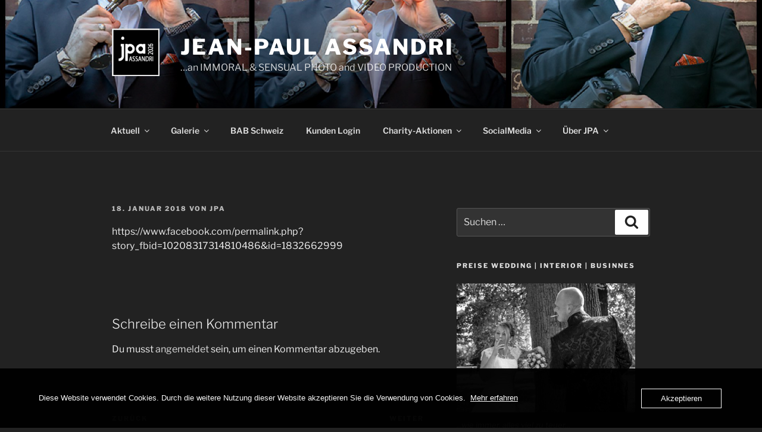

--- FILE ---
content_type: text/html; charset=UTF-8
request_url: https://jean-paul.assandri.de/2018/01/18/440/
body_size: 28428
content:
<!DOCTYPE html>
<html lang="de" class="no-js no-svg">
<head>
<meta charset="UTF-8">
<meta name="viewport" content="width=device-width, initial-scale=1.0">
<link rel="profile" href="https://gmpg.org/xfn/11">

<script>
(function(html){html.className = html.className.replace(/\bno-js\b/,'js')})(document.documentElement);
//# sourceURL=twentyseventeen_javascript_detection
</script>
<title>JEAN-PAUL ASSANDRI</title>
<meta name='robots' content='max-image-preview:large' />
<link rel="alternate" type="application/rss+xml" title="JEAN-PAUL ASSANDRI &raquo; Feed" href="https://jean-paul.assandri.de/feed/" />
<link rel="alternate" type="application/rss+xml" title="JEAN-PAUL ASSANDRI &raquo; Kommentar-Feed" href="https://jean-paul.assandri.de/comments/feed/" />
<link rel="alternate" type="application/rss+xml" title="JEAN-PAUL ASSANDRI &raquo; -Kommentar-Feed" href="https://jean-paul.assandri.de/2018/01/18/440/feed/" />
<link rel="alternate" title="oEmbed (JSON)" type="application/json+oembed" href="https://jean-paul.assandri.de/wp-json/oembed/1.0/embed?url=https%3A%2F%2Fjean-paul.assandri.de%2F2018%2F01%2F18%2F440%2F" />
<link rel="alternate" title="oEmbed (XML)" type="text/xml+oembed" href="https://jean-paul.assandri.de/wp-json/oembed/1.0/embed?url=https%3A%2F%2Fjean-paul.assandri.de%2F2018%2F01%2F18%2F440%2F&#038;format=xml" />
<style id='wp-img-auto-sizes-contain-inline-css'>
img:is([sizes=auto i],[sizes^="auto," i]){contain-intrinsic-size:3000px 1500px}
/*# sourceURL=wp-img-auto-sizes-contain-inline-css */
</style>
<style id='wp-emoji-styles-inline-css'>

	img.wp-smiley, img.emoji {
		display: inline !important;
		border: none !important;
		box-shadow: none !important;
		height: 1em !important;
		width: 1em !important;
		margin: 0 0.07em !important;
		vertical-align: -0.1em !important;
		background: none !important;
		padding: 0 !important;
	}
/*# sourceURL=wp-emoji-styles-inline-css */
</style>
<link rel='stylesheet' id='wp-block-library-css' href='https://jean-paul.assandri.de/wp-includes/css/dist/block-library/style.min.css?ver=6.9' media='all' />
<style id='global-styles-inline-css'>
:root{--wp--preset--aspect-ratio--square: 1;--wp--preset--aspect-ratio--4-3: 4/3;--wp--preset--aspect-ratio--3-4: 3/4;--wp--preset--aspect-ratio--3-2: 3/2;--wp--preset--aspect-ratio--2-3: 2/3;--wp--preset--aspect-ratio--16-9: 16/9;--wp--preset--aspect-ratio--9-16: 9/16;--wp--preset--color--black: #000000;--wp--preset--color--cyan-bluish-gray: #abb8c3;--wp--preset--color--white: #ffffff;--wp--preset--color--pale-pink: #f78da7;--wp--preset--color--vivid-red: #cf2e2e;--wp--preset--color--luminous-vivid-orange: #ff6900;--wp--preset--color--luminous-vivid-amber: #fcb900;--wp--preset--color--light-green-cyan: #7bdcb5;--wp--preset--color--vivid-green-cyan: #00d084;--wp--preset--color--pale-cyan-blue: #8ed1fc;--wp--preset--color--vivid-cyan-blue: #0693e3;--wp--preset--color--vivid-purple: #9b51e0;--wp--preset--gradient--vivid-cyan-blue-to-vivid-purple: linear-gradient(135deg,rgb(6,147,227) 0%,rgb(155,81,224) 100%);--wp--preset--gradient--light-green-cyan-to-vivid-green-cyan: linear-gradient(135deg,rgb(122,220,180) 0%,rgb(0,208,130) 100%);--wp--preset--gradient--luminous-vivid-amber-to-luminous-vivid-orange: linear-gradient(135deg,rgb(252,185,0) 0%,rgb(255,105,0) 100%);--wp--preset--gradient--luminous-vivid-orange-to-vivid-red: linear-gradient(135deg,rgb(255,105,0) 0%,rgb(207,46,46) 100%);--wp--preset--gradient--very-light-gray-to-cyan-bluish-gray: linear-gradient(135deg,rgb(238,238,238) 0%,rgb(169,184,195) 100%);--wp--preset--gradient--cool-to-warm-spectrum: linear-gradient(135deg,rgb(74,234,220) 0%,rgb(151,120,209) 20%,rgb(207,42,186) 40%,rgb(238,44,130) 60%,rgb(251,105,98) 80%,rgb(254,248,76) 100%);--wp--preset--gradient--blush-light-purple: linear-gradient(135deg,rgb(255,206,236) 0%,rgb(152,150,240) 100%);--wp--preset--gradient--blush-bordeaux: linear-gradient(135deg,rgb(254,205,165) 0%,rgb(254,45,45) 50%,rgb(107,0,62) 100%);--wp--preset--gradient--luminous-dusk: linear-gradient(135deg,rgb(255,203,112) 0%,rgb(199,81,192) 50%,rgb(65,88,208) 100%);--wp--preset--gradient--pale-ocean: linear-gradient(135deg,rgb(255,245,203) 0%,rgb(182,227,212) 50%,rgb(51,167,181) 100%);--wp--preset--gradient--electric-grass: linear-gradient(135deg,rgb(202,248,128) 0%,rgb(113,206,126) 100%);--wp--preset--gradient--midnight: linear-gradient(135deg,rgb(2,3,129) 0%,rgb(40,116,252) 100%);--wp--preset--font-size--small: 13px;--wp--preset--font-size--medium: 20px;--wp--preset--font-size--large: 36px;--wp--preset--font-size--x-large: 42px;--wp--preset--spacing--20: 0.44rem;--wp--preset--spacing--30: 0.67rem;--wp--preset--spacing--40: 1rem;--wp--preset--spacing--50: 1.5rem;--wp--preset--spacing--60: 2.25rem;--wp--preset--spacing--70: 3.38rem;--wp--preset--spacing--80: 5.06rem;--wp--preset--shadow--natural: 6px 6px 9px rgba(0, 0, 0, 0.2);--wp--preset--shadow--deep: 12px 12px 50px rgba(0, 0, 0, 0.4);--wp--preset--shadow--sharp: 6px 6px 0px rgba(0, 0, 0, 0.2);--wp--preset--shadow--outlined: 6px 6px 0px -3px rgb(255, 255, 255), 6px 6px rgb(0, 0, 0);--wp--preset--shadow--crisp: 6px 6px 0px rgb(0, 0, 0);}:where(.is-layout-flex){gap: 0.5em;}:where(.is-layout-grid){gap: 0.5em;}body .is-layout-flex{display: flex;}.is-layout-flex{flex-wrap: wrap;align-items: center;}.is-layout-flex > :is(*, div){margin: 0;}body .is-layout-grid{display: grid;}.is-layout-grid > :is(*, div){margin: 0;}:where(.wp-block-columns.is-layout-flex){gap: 2em;}:where(.wp-block-columns.is-layout-grid){gap: 2em;}:where(.wp-block-post-template.is-layout-flex){gap: 1.25em;}:where(.wp-block-post-template.is-layout-grid){gap: 1.25em;}.has-black-color{color: var(--wp--preset--color--black) !important;}.has-cyan-bluish-gray-color{color: var(--wp--preset--color--cyan-bluish-gray) !important;}.has-white-color{color: var(--wp--preset--color--white) !important;}.has-pale-pink-color{color: var(--wp--preset--color--pale-pink) !important;}.has-vivid-red-color{color: var(--wp--preset--color--vivid-red) !important;}.has-luminous-vivid-orange-color{color: var(--wp--preset--color--luminous-vivid-orange) !important;}.has-luminous-vivid-amber-color{color: var(--wp--preset--color--luminous-vivid-amber) !important;}.has-light-green-cyan-color{color: var(--wp--preset--color--light-green-cyan) !important;}.has-vivid-green-cyan-color{color: var(--wp--preset--color--vivid-green-cyan) !important;}.has-pale-cyan-blue-color{color: var(--wp--preset--color--pale-cyan-blue) !important;}.has-vivid-cyan-blue-color{color: var(--wp--preset--color--vivid-cyan-blue) !important;}.has-vivid-purple-color{color: var(--wp--preset--color--vivid-purple) !important;}.has-black-background-color{background-color: var(--wp--preset--color--black) !important;}.has-cyan-bluish-gray-background-color{background-color: var(--wp--preset--color--cyan-bluish-gray) !important;}.has-white-background-color{background-color: var(--wp--preset--color--white) !important;}.has-pale-pink-background-color{background-color: var(--wp--preset--color--pale-pink) !important;}.has-vivid-red-background-color{background-color: var(--wp--preset--color--vivid-red) !important;}.has-luminous-vivid-orange-background-color{background-color: var(--wp--preset--color--luminous-vivid-orange) !important;}.has-luminous-vivid-amber-background-color{background-color: var(--wp--preset--color--luminous-vivid-amber) !important;}.has-light-green-cyan-background-color{background-color: var(--wp--preset--color--light-green-cyan) !important;}.has-vivid-green-cyan-background-color{background-color: var(--wp--preset--color--vivid-green-cyan) !important;}.has-pale-cyan-blue-background-color{background-color: var(--wp--preset--color--pale-cyan-blue) !important;}.has-vivid-cyan-blue-background-color{background-color: var(--wp--preset--color--vivid-cyan-blue) !important;}.has-vivid-purple-background-color{background-color: var(--wp--preset--color--vivid-purple) !important;}.has-black-border-color{border-color: var(--wp--preset--color--black) !important;}.has-cyan-bluish-gray-border-color{border-color: var(--wp--preset--color--cyan-bluish-gray) !important;}.has-white-border-color{border-color: var(--wp--preset--color--white) !important;}.has-pale-pink-border-color{border-color: var(--wp--preset--color--pale-pink) !important;}.has-vivid-red-border-color{border-color: var(--wp--preset--color--vivid-red) !important;}.has-luminous-vivid-orange-border-color{border-color: var(--wp--preset--color--luminous-vivid-orange) !important;}.has-luminous-vivid-amber-border-color{border-color: var(--wp--preset--color--luminous-vivid-amber) !important;}.has-light-green-cyan-border-color{border-color: var(--wp--preset--color--light-green-cyan) !important;}.has-vivid-green-cyan-border-color{border-color: var(--wp--preset--color--vivid-green-cyan) !important;}.has-pale-cyan-blue-border-color{border-color: var(--wp--preset--color--pale-cyan-blue) !important;}.has-vivid-cyan-blue-border-color{border-color: var(--wp--preset--color--vivid-cyan-blue) !important;}.has-vivid-purple-border-color{border-color: var(--wp--preset--color--vivid-purple) !important;}.has-vivid-cyan-blue-to-vivid-purple-gradient-background{background: var(--wp--preset--gradient--vivid-cyan-blue-to-vivid-purple) !important;}.has-light-green-cyan-to-vivid-green-cyan-gradient-background{background: var(--wp--preset--gradient--light-green-cyan-to-vivid-green-cyan) !important;}.has-luminous-vivid-amber-to-luminous-vivid-orange-gradient-background{background: var(--wp--preset--gradient--luminous-vivid-amber-to-luminous-vivid-orange) !important;}.has-luminous-vivid-orange-to-vivid-red-gradient-background{background: var(--wp--preset--gradient--luminous-vivid-orange-to-vivid-red) !important;}.has-very-light-gray-to-cyan-bluish-gray-gradient-background{background: var(--wp--preset--gradient--very-light-gray-to-cyan-bluish-gray) !important;}.has-cool-to-warm-spectrum-gradient-background{background: var(--wp--preset--gradient--cool-to-warm-spectrum) !important;}.has-blush-light-purple-gradient-background{background: var(--wp--preset--gradient--blush-light-purple) !important;}.has-blush-bordeaux-gradient-background{background: var(--wp--preset--gradient--blush-bordeaux) !important;}.has-luminous-dusk-gradient-background{background: var(--wp--preset--gradient--luminous-dusk) !important;}.has-pale-ocean-gradient-background{background: var(--wp--preset--gradient--pale-ocean) !important;}.has-electric-grass-gradient-background{background: var(--wp--preset--gradient--electric-grass) !important;}.has-midnight-gradient-background{background: var(--wp--preset--gradient--midnight) !important;}.has-small-font-size{font-size: var(--wp--preset--font-size--small) !important;}.has-medium-font-size{font-size: var(--wp--preset--font-size--medium) !important;}.has-large-font-size{font-size: var(--wp--preset--font-size--large) !important;}.has-x-large-font-size{font-size: var(--wp--preset--font-size--x-large) !important;}
/*# sourceURL=global-styles-inline-css */
</style>

<style id='classic-theme-styles-inline-css'>
/*! This file is auto-generated */
.wp-block-button__link{color:#fff;background-color:#32373c;border-radius:9999px;box-shadow:none;text-decoration:none;padding:calc(.667em + 2px) calc(1.333em + 2px);font-size:1.125em}.wp-block-file__button{background:#32373c;color:#fff;text-decoration:none}
/*# sourceURL=/wp-includes/css/classic-themes.min.css */
</style>
<link rel='stylesheet' id='eic_public-css' href='https://usercontent.one/wp/jean-paul.assandri.de/wp-content/plugins/easy-image-collage/css/public.css?ver=1.13.6&media=1697061209' media='screen' />
<link rel='stylesheet' id='oc_cb_css_fr-css' href='https://usercontent.one/wp/jean-paul.assandri.de/wp-content/plugins/onecom-themes-plugins/assets/min-css/cookie-banner-frontend.min.css?ver=5.0.1&media=1697061209' media='all' />
<link rel='stylesheet' id='twentyseventeen-fonts-css' href='https://usercontent.one/wp/jean-paul.assandri.de/wp-content/themes/twentyseventeen/assets/fonts/font-libre-franklin.css?media=1697061209?ver=20230328' media='all' />
<link rel='stylesheet' id='twentyseventeen-style-css' href='https://usercontent.one/wp/jean-paul.assandri.de/wp-content/themes/twentyseventeen/style.css?media=1697061209?ver=20251202' media='all' />
<link rel='stylesheet' id='twentyseventeen-block-style-css' href='https://usercontent.one/wp/jean-paul.assandri.de/wp-content/themes/twentyseventeen/assets/css/blocks.css?media=1697061209?ver=20240729' media='all' />
<link rel='stylesheet' id='twentyseventeen-colors-dark-css' href='https://usercontent.one/wp/jean-paul.assandri.de/wp-content/themes/twentyseventeen/assets/css/colors-dark.css?media=1697061209?ver=20240412' media='all' />
<link rel='stylesheet' id='slb_core-css' href='https://usercontent.one/wp/jean-paul.assandri.de/wp-content/plugins/simple-lightbox/client/css/app.css?ver=2.9.4&media=1697061209' media='all' />
<script src="https://jean-paul.assandri.de/wp-includes/js/jquery/jquery.min.js?ver=3.7.1" id="jquery-core-js"></script>
<script src="https://jean-paul.assandri.de/wp-includes/js/jquery/jquery-migrate.min.js?ver=3.4.1" id="jquery-migrate-js"></script>
<script src="https://usercontent.one/wp/jean-paul.assandri.de/wp-content/plugins/wonderplugin-video-embed/engine/wonderpluginvideoembed.js?ver=2.4&media=1697061209" id="wonderplugin-videoembed-script-js"></script>
<script id="twentyseventeen-global-js-extra">
var twentyseventeenScreenReaderText = {"quote":"\u003Csvg class=\"icon icon-quote-right\" aria-hidden=\"true\" role=\"img\"\u003E \u003Cuse href=\"#icon-quote-right\" xlink:href=\"#icon-quote-right\"\u003E\u003C/use\u003E \u003C/svg\u003E","expand":"Untermen\u00fc \u00f6ffnen","collapse":"Untermen\u00fc schlie\u00dfen","icon":"\u003Csvg class=\"icon icon-angle-down\" aria-hidden=\"true\" role=\"img\"\u003E \u003Cuse href=\"#icon-angle-down\" xlink:href=\"#icon-angle-down\"\u003E\u003C/use\u003E \u003Cspan class=\"svg-fallback icon-angle-down\"\u003E\u003C/span\u003E\u003C/svg\u003E"};
//# sourceURL=twentyseventeen-global-js-extra
</script>
<script src="https://usercontent.one/wp/jean-paul.assandri.de/wp-content/themes/twentyseventeen/assets/js/global.js?media=1697061209?ver=20211130" id="twentyseventeen-global-js" defer data-wp-strategy="defer"></script>
<script src="https://usercontent.one/wp/jean-paul.assandri.de/wp-content/themes/twentyseventeen/assets/js/navigation.js?media=1697061209?ver=20210122" id="twentyseventeen-navigation-js" defer data-wp-strategy="defer"></script>
<link rel="https://api.w.org/" href="https://jean-paul.assandri.de/wp-json/" /><link rel="alternate" title="JSON" type="application/json" href="https://jean-paul.assandri.de/wp-json/wp/v2/posts/440" /><link rel="EditURI" type="application/rsd+xml" title="RSD" href="https://jean-paul.assandri.de/xmlrpc.php?rsd" />
<meta name="generator" content="WordPress 6.9" />
<link rel="canonical" href="https://jean-paul.assandri.de/2018/01/18/440/" />
<link rel='shortlink' href='https://jean-paul.assandri.de/?p=440' />
<style type="text/css">.eic-image .eic-image-caption {bottom: 0;left: 0;right: 0;text-align: left;font-size: 12px;color: rgba(255,255,255,1);background-color: rgba(0,0,0,0.7);}</style><style>[class*=" icon-oc-"],[class^=icon-oc-]{speak:none;font-style:normal;font-weight:400;font-variant:normal;text-transform:none;line-height:1;-webkit-font-smoothing:antialiased;-moz-osx-font-smoothing:grayscale}.icon-oc-one-com-white-32px-fill:before{content:"901"}.icon-oc-one-com:before{content:"900"}#one-com-icon,.toplevel_page_onecom-wp .wp-menu-image{speak:none;display:flex;align-items:center;justify-content:center;text-transform:none;line-height:1;-webkit-font-smoothing:antialiased;-moz-osx-font-smoothing:grayscale}.onecom-wp-admin-bar-item>a,.toplevel_page_onecom-wp>.wp-menu-name{font-size:16px;font-weight:400;line-height:1}.toplevel_page_onecom-wp>.wp-menu-name img{width:69px;height:9px;}.wp-submenu-wrap.wp-submenu>.wp-submenu-head>img{width:88px;height:auto}.onecom-wp-admin-bar-item>a img{height:7px!important}.onecom-wp-admin-bar-item>a img,.toplevel_page_onecom-wp>.wp-menu-name img{opacity:.8}.onecom-wp-admin-bar-item.hover>a img,.toplevel_page_onecom-wp.wp-has-current-submenu>.wp-menu-name img,li.opensub>a.toplevel_page_onecom-wp>.wp-menu-name img{opacity:1}#one-com-icon:before,.onecom-wp-admin-bar-item>a:before,.toplevel_page_onecom-wp>.wp-menu-image:before{content:'';position:static!important;background-color:rgba(240,245,250,.4);border-radius:102px;width:18px;height:18px;padding:0!important}.onecom-wp-admin-bar-item>a:before{width:14px;height:14px}.onecom-wp-admin-bar-item.hover>a:before,.toplevel_page_onecom-wp.opensub>a>.wp-menu-image:before,.toplevel_page_onecom-wp.wp-has-current-submenu>.wp-menu-image:before{background-color:#76b82a}.onecom-wp-admin-bar-item>a{display:inline-flex!important;align-items:center;justify-content:center}#one-com-logo-wrapper{font-size:4em}#one-com-icon{vertical-align:middle}.imagify-welcome{display:none !important;}</style><link rel="pingback" href="https://jean-paul.assandri.de/xmlrpc.php">
		<style id="twentyseventeen-custom-header-styles" type="text/css">
				.site-title a,
		.colors-dark .site-title a,
		.colors-custom .site-title a,
		body.has-header-image .site-title a,
		body.has-header-video .site-title a,
		body.has-header-image.colors-dark .site-title a,
		body.has-header-video.colors-dark .site-title a,
		body.has-header-image.colors-custom .site-title a,
		body.has-header-video.colors-custom .site-title a,
		.site-description,
		.colors-dark .site-description,
		.colors-custom .site-description,
		body.has-header-image .site-description,
		body.has-header-video .site-description,
		body.has-header-image.colors-dark .site-description,
		body.has-header-video.colors-dark .site-description,
		body.has-header-image.colors-custom .site-description,
		body.has-header-video.colors-custom .site-description {
			color: #ffffff;
		}
		</style>
		<link rel="icon" href="https://usercontent.one/wp/jean-paul.assandri.de/wp-content/uploads/2026/01/cropped-FB-Signatur-JPA-2026-32x32.jpg?media=1697061209" sizes="32x32" />
<link rel="icon" href="https://usercontent.one/wp/jean-paul.assandri.de/wp-content/uploads/2026/01/cropped-FB-Signatur-JPA-2026-192x192.jpg?media=1697061209" sizes="192x192" />
<link rel="apple-touch-icon" href="https://usercontent.one/wp/jean-paul.assandri.de/wp-content/uploads/2026/01/cropped-FB-Signatur-JPA-2026-180x180.jpg?media=1697061209" />
<meta name="msapplication-TileImage" content="https://usercontent.one/wp/jean-paul.assandri.de/wp-content/uploads/2026/01/cropped-FB-Signatur-JPA-2026-270x270.jpg?media=1697061209" />
</head>

<body class="wp-singular post-template-default single single-post postid-440 single-format-image wp-custom-logo wp-embed-responsive wp-theme-twentyseventeen has-header-image has-sidebar colors-dark">
<div id="page" class="site">
	<a class="skip-link screen-reader-text" href="#content">
		Zum Inhalt springen	</a>

	<header id="masthead" class="site-header">

		<div class="custom-header">

		<div class="custom-header-media">
			<div id="wp-custom-header" class="wp-custom-header"><img src="https://usercontent.one/wp/jean-paul.assandri.de/wp-content/uploads/2018/05/cropped-3xIvisavis.jpg?media=1697061209" width="2000" height="1200" alt="" srcset="https://usercontent.one/wp/jean-paul.assandri.de/wp-content/uploads/2018/05/cropped-3xIvisavis.jpg?media=1697061209 2000w, https://usercontent.one/wp/jean-paul.assandri.de/wp-content/uploads/2018/05/cropped-3xIvisavis-350x210.jpg?media=1697061209 350w, https://usercontent.one/wp/jean-paul.assandri.de/wp-content/uploads/2018/05/cropped-3xIvisavis-300x180.jpg?media=1697061209 300w, https://usercontent.one/wp/jean-paul.assandri.de/wp-content/uploads/2018/05/cropped-3xIvisavis-768x461.jpg?media=1697061209 768w, https://usercontent.one/wp/jean-paul.assandri.de/wp-content/uploads/2018/05/cropped-3xIvisavis-1024x614.jpg?media=1697061209 1024w" sizes="(max-width: 767px) 200vw, 100vw" decoding="async" fetchpriority="high" /></div>		</div>

	<div class="site-branding">
	<div class="wrap">

		<a href="https://jean-paul.assandri.de/" class="custom-logo-link" rel="home"><img width="250" height="250" src="https://usercontent.one/wp/jean-paul.assandri.de/wp-content/uploads/2026/01/cropped-cropped-FB-Signatur-JPA-2026.jpg?media=1697061209" class="custom-logo" alt="JEAN-PAUL ASSANDRI" decoding="async" srcset="https://usercontent.one/wp/jean-paul.assandri.de/wp-content/uploads/2026/01/cropped-cropped-FB-Signatur-JPA-2026.jpg?media=1697061209 250w, https://usercontent.one/wp/jean-paul.assandri.de/wp-content/uploads/2026/01/cropped-cropped-FB-Signatur-JPA-2026-150x150.jpg?media=1697061209 150w, https://usercontent.one/wp/jean-paul.assandri.de/wp-content/uploads/2026/01/cropped-cropped-FB-Signatur-JPA-2026-100x100.jpg?media=1697061209 100w" sizes="100vw" /></a>
		<div class="site-branding-text">
							<p class="site-title"><a href="https://jean-paul.assandri.de/" rel="home" >JEAN-PAUL ASSANDRI</a></p>
								<p class="site-description">&#8230;an IMMORAL &amp; SENSUAL PHOTO and VIDEO PRODUCTION</p>
					</div><!-- .site-branding-text -->

		
	</div><!-- .wrap -->
</div><!-- .site-branding -->

</div><!-- .custom-header -->

					<div class="navigation-top">
				<div class="wrap">
					<nav id="site-navigation" class="main-navigation" aria-label="Oberes Menü">
	<button class="menu-toggle" aria-controls="top-menu" aria-expanded="false">
		<svg class="icon icon-bars" aria-hidden="true" role="img"> <use href="#icon-bars" xlink:href="#icon-bars"></use> </svg><svg class="icon icon-close" aria-hidden="true" role="img"> <use href="#icon-close" xlink:href="#icon-close"></use> </svg>Menü	</button>

	<div class="menu-oberes-menue-container"><ul id="top-menu" class="menu"><li id="menu-item-573" class="menu-item menu-item-type-custom menu-item-object-custom menu-item-has-children menu-item-573"><a href="https://www.assandri.de">Aktuell<svg class="icon icon-angle-down" aria-hidden="true" role="img"> <use href="#icon-angle-down" xlink:href="#icon-angle-down"></use> </svg></a>
<ul class="sub-menu">
	<li id="menu-item-2067" class="menu-item menu-item-type-post_type menu-item-object-page menu-item-2067"><a href="https://jean-paul.assandri.de/preise-und-honorar/">PREISE und HONORARE</a></li>
	<li id="menu-item-2072" class="menu-item menu-item-type-post_type menu-item-object-page menu-item-2072"><a href="https://jean-paul.assandri.de/schreibkram/">VERTRÄGE und VORLAGEN</a></li>
</ul>
</li>
<li id="menu-item-38" class="menu-item menu-item-type-custom menu-item-object-custom menu-item-has-children menu-item-38"><a href="https://jean-paul.assandri.de/galerie-assandri/">Galerie<svg class="icon icon-angle-down" aria-hidden="true" role="img"> <use href="#icon-angle-down" xlink:href="#icon-angle-down"></use> </svg></a>
<ul class="sub-menu">
	<li id="menu-item-2185" class="menu-item menu-item-type-custom menu-item-object-custom menu-item-2185"><a href="https://jean-paul.assandri.de/galerie-assandri/">Galerie</a></li>
	<li id="menu-item-2406" class="menu-item menu-item-type-custom menu-item-object-custom menu-item-2406"><a href="https://vimeo.com/assadri?mode=preview">Videos</a></li>
	<li id="menu-item-2872" class="menu-item menu-item-type-post_type menu-item-object-page menu-item-2872"><a href="https://jean-paul.assandri.de/biotare-sonnare-flektogone-tessare/">M42 Objektive</a></li>
</ul>
</li>
<li id="menu-item-39" class="menu-item menu-item-type-custom menu-item-object-custom menu-item-39"><a href="http://www.barberangelsbrotherhood.ch">BAB Schweiz</a></li>
<li id="menu-item-2150" class="menu-item menu-item-type-post_type menu-item-object-page menu-item-2150"><a href="https://jean-paul.assandri.de/customer-login/">Kunden Login</a></li>
<li id="menu-item-640" class="menu-item menu-item-type-post_type menu-item-object-page menu-item-has-children menu-item-640"><a href="https://jean-paul.assandri.de/luw-2/">Charity-Aktionen<svg class="icon icon-angle-down" aria-hidden="true" role="img"> <use href="#icon-angle-down" xlink:href="#icon-angle-down"></use> </svg></a>
<ul class="sub-menu">
	<li id="menu-item-2514" class="menu-item menu-item-type-custom menu-item-object-custom menu-item-has-children menu-item-2514"><a href="http://jean-paul.assandri.de/luw-2/">Lachen &#038; Weinen<svg class="icon icon-angle-down" aria-hidden="true" role="img"> <use href="#icon-angle-down" xlink:href="#icon-angle-down"></use> </svg></a>
	<ul class="sub-menu">
		<li id="menu-item-642" class="menu-item menu-item-type-post_type menu-item-object-page menu-item-has-children menu-item-642"><a href="https://jean-paul.assandri.de/luw-2/">DIE IDEE&#8230;und eine ERKLÄRUNG!<svg class="icon icon-angle-down" aria-hidden="true" role="img"> <use href="#icon-angle-down" xlink:href="#icon-angle-down"></use> </svg></a>
		<ul class="sub-menu">
			<li id="menu-item-1904" class="menu-item menu-item-type-post_type menu-item-object-page menu-item-1904"><a href="https://jean-paul.assandri.de/lachen-und-weinen-unsere-maske-steckt-voller-gefuehle-2/">LuW Woltersdorf 2020</a></li>
			<li id="menu-item-624" class="menu-item menu-item-type-post_type menu-item-object-page menu-item-624"><a href="https://jean-paul.assandri.de/luw/">LuW Mallorca 2018</a></li>
			<li id="menu-item-1140" class="menu-item menu-item-type-post_type menu-item-object-page menu-item-1140"><a href="https://jean-paul.assandri.de/lachen-und-weinen-unsere-maske-steckt-voller-gefuehle/">LuW Mallorca 2017</a></li>
		</ul>
</li>
	</ul>
</li>
	<li id="menu-item-2515" class="menu-item menu-item-type-custom menu-item-object-custom menu-item-2515"><a href="http://jean-paul.assandri.de/unsittlichundsinnlich/">unsittlichundsinnlich</a></li>
</ul>
</li>
<li id="menu-item-574" class="menu-item menu-item-type-custom menu-item-object-custom menu-item-has-children menu-item-574"><a href="https://www.facebook.com/profile.php?id=1832662999">SocialMedia<svg class="icon icon-angle-down" aria-hidden="true" role="img"> <use href="#icon-angle-down" xlink:href="#icon-angle-down"></use> </svg></a>
<ul class="sub-menu">
	<li id="menu-item-40" class="menu-item menu-item-type-custom menu-item-object-custom menu-item-40"><a href="https://www.facebook.com/profile.php?id=1832662999">Facebook</a></li>
	<li id="menu-item-41" class="menu-item menu-item-type-custom menu-item-object-custom menu-item-41"><a href="https://www.instagram.com/jeanpaulassandri/">Instagram</a></li>
	<li id="menu-item-576" class="menu-item menu-item-type-custom menu-item-object-custom menu-item-576"><a href="https://twitter.com/JeanPAssandri?lang=de">Twitter</a></li>
	<li id="menu-item-2440" class="menu-item menu-item-type-custom menu-item-object-custom menu-item-2440"><a href="https://vimeo.com/assadri">Vimeo</a></li>
	<li id="menu-item-2441" class="menu-item menu-item-type-custom menu-item-object-custom menu-item-2441"><a href="https://www.youtube.com/channel/UCZGcEUfj6DItagAD8k88luw">Youtube</a></li>
</ul>
</li>
<li id="menu-item-19" class="menu-item menu-item-type-post_type menu-item-object-page menu-item-has-children menu-item-19"><a href="https://jean-paul.assandri.de/ueber-mich/">Über JPA<svg class="icon icon-angle-down" aria-hidden="true" role="img"> <use href="#icon-angle-down" xlink:href="#icon-angle-down"></use> </svg></a>
<ul class="sub-menu">
	<li id="menu-item-653" class="menu-item menu-item-type-post_type menu-item-object-page menu-item-653"><a href="https://jean-paul.assandri.de/ueber-mich/">Über mich</a></li>
	<li id="menu-item-584" class="menu-item menu-item-type-post_type menu-item-object-page menu-item-584"><a href="https://jean-paul.assandri.de/presse/">Presse</a></li>
	<li id="menu-item-2919" class="menu-item menu-item-type-post_type menu-item-object-page menu-item-2919"><a href="https://jean-paul.assandri.de/barber-angel-brotherhood/">BARBER ANGEL BROTHERHOOD</a></li>
	<li id="menu-item-21" class="menu-item menu-item-type-post_type menu-item-object-page menu-item-21"><a href="https://jean-paul.assandri.de/kontakt/">Kontakt</a></li>
	<li id="menu-item-678" class="menu-item menu-item-type-post_type menu-item-object-page menu-item-678"><a href="https://jean-paul.assandri.de/agb/">AGB</a></li>
	<li id="menu-item-675" class="menu-item menu-item-type-post_type menu-item-object-page menu-item-privacy-policy menu-item-675"><a rel="privacy-policy" href="https://jean-paul.assandri.de/datenschutzerklaerung/">Datenschutzerklärung</a></li>
	<li id="menu-item-1454" class="menu-item menu-item-type-post_type menu-item-object-page menu-item-1454"><a href="https://jean-paul.assandri.de/impressum/">Impressum</a></li>
</ul>
</li>
</ul></div>
	</nav><!-- #site-navigation -->
				</div><!-- .wrap -->
			</div><!-- .navigation-top -->
		
	</header><!-- #masthead -->

	
	<div class="site-content-contain">
		<div id="content" class="site-content">

<div class="wrap">
	<div id="primary" class="content-area">
		<main id="main" class="site-main">

			
<article id="post-440" class="post-440 post type-post status-publish format-image hentry category-allgemein post_format-post-format-image">
		<header class="entry-header">
		<div class="entry-meta"><span class="posted-on"><span class="screen-reader-text">Veröffentlicht am</span> <a href="https://jean-paul.assandri.de/2018/01/18/440/" rel="bookmark"><time class="entry-date published" datetime="2018-01-18T22:10:01+01:00">18. Januar 2018</time><time class="updated" datetime="2018-05-08T22:10:26+02:00">8. Mai 2018</time></a></span><span class="byline"> von <span class="author vcard"><a class="url fn n" href="https://jean-paul.assandri.de/author/jpa/">JPA</a></span></span></div><!-- .entry-meta -->	</header><!-- .entry-header -->

	
	<div class="entry-content">

		<p>https://www.facebook.com/permalink.php?story_fbid=10208317314810486&#038;id=1832662999</p>

	</div><!-- .entry-content -->

	
</article><!-- #post-440 -->

<div id="comments" class="comments-area">

		<div id="respond" class="comment-respond">
		<h3 id="reply-title" class="comment-reply-title">Schreibe einen Kommentar <small><a rel="nofollow" id="cancel-comment-reply-link" href="/2018/01/18/440/#respond" style="display:none;">Antwort abbrechen</a></small></h3><p class="must-log-in">Du musst <a href="https://jean-paul.assandri.de/wp-login.php?redirect_to=https%3A%2F%2Fjean-paul.assandri.de%2F2018%2F01%2F18%2F440%2F">angemeldet</a> sein, um einen Kommentar abzugeben.</p>	</div><!-- #respond -->
	
</div><!-- #comments -->

	<nav class="navigation post-navigation" aria-label="Beiträge">
		<h2 class="screen-reader-text">Beitragsnavigation</h2>
		<div class="nav-links"><div class="nav-previous"><a href="https://jean-paul.assandri.de/2018/01/13/enjoyment-of-life-2/" rel="prev"><span class="screen-reader-text">Vorheriger Beitrag</span><span aria-hidden="true" class="nav-subtitle">Zurück</span> <span class="nav-title"><span class="nav-title-icon-wrapper"><svg class="icon icon-arrow-left" aria-hidden="true" role="img"> <use href="#icon-arrow-left" xlink:href="#icon-arrow-left"></use> </svg></span>ENJOYMENT of LIFE</span></a></div><div class="nav-next"><a href="https://jean-paul.assandri.de/2018/01/20/enjoyment-of-life-3/" rel="next"><span class="screen-reader-text">Nächster Beitrag</span><span aria-hidden="true" class="nav-subtitle">Weiter</span> <span class="nav-title">ENJOYMENT of LIFE<span class="nav-title-icon-wrapper"><svg class="icon icon-arrow-right" aria-hidden="true" role="img"> <use href="#icon-arrow-right" xlink:href="#icon-arrow-right"></use> </svg></span></span></a></div></div>
	</nav>
		</main><!-- #main -->
	</div><!-- #primary -->
	
<aside id="secondary" class="widget-area" aria-label="Blog-Seitenleiste">
	<section id="search-6" class="widget widget_search">

<form role="search" method="get" class="search-form" action="https://jean-paul.assandri.de/">
	<label for="search-form-1">
		<span class="screen-reader-text">
			Suche nach:		</span>
	</label>
	<input type="search" id="search-form-1" class="search-field" placeholder="Suchen …" value="" name="s" />
	<button type="submit" class="search-submit"><svg class="icon icon-search" aria-hidden="true" role="img"> <use href="#icon-search" xlink:href="#icon-search"></use> </svg><span class="screen-reader-text">
		Suchen	</span></button>
</form>
</section><section id="media_image-43" class="widget widget_media_image"><h2 class="widget-title">PREISE WEDDING | INTERIOR | BUSINNES</h2><figure style="width: 300px" class="wp-caption alignnone"><a href="http://jean-paul.assandri.de/preise-und-honorar/"><img width="300" height="217" src="https://usercontent.one/wp/jean-paul.assandri.de/wp-content/uploads/2020/01/Bildschirmfoto-2020-01-19-um-21.58.57-300x217.png?media=1697061209" class="image wp-image-2135  attachment-medium size-medium" alt="" style="max-width: 100%; height: auto;" title="PREISE WEDDING 2023 | 2024" decoding="async" loading="lazy" srcset="https://usercontent.one/wp/jean-paul.assandri.de/wp-content/uploads/2020/01/Bildschirmfoto-2020-01-19-um-21.58.57-300x217.png?media=1697061209 300w, https://usercontent.one/wp/jean-paul.assandri.de/wp-content/uploads/2020/01/Bildschirmfoto-2020-01-19-um-21.58.57-350x253.png?media=1697061209 350w, https://usercontent.one/wp/jean-paul.assandri.de/wp-content/uploads/2020/01/Bildschirmfoto-2020-01-19-um-21.58.57-1024x740.png?media=1697061209 1024w, https://usercontent.one/wp/jean-paul.assandri.de/wp-content/uploads/2020/01/Bildschirmfoto-2020-01-19-um-21.58.57-768x555.png?media=1697061209 768w, https://usercontent.one/wp/jean-paul.assandri.de/wp-content/uploads/2020/01/Bildschirmfoto-2020-01-19-um-21.58.57-1536x1110.png?media=1697061209 1536w, https://usercontent.one/wp/jean-paul.assandri.de/wp-content/uploads/2020/01/Bildschirmfoto-2020-01-19-um-21.58.57.png?media=1697061209 1724w" sizes="100vw" /></a><figcaption class="wp-caption-text">...wie immer, alles viel zu teuer...</figcaption></figure></section><section id="media_image-8" class="widget widget_media_image"><h2 class="widget-title">MOTIVKATALOG 2023 | 2024</h2><figure style="width: 300px" class="wp-caption alignnone"><a href="https://home.mycloud.com/action/share/b21de9ce-c268-4dbf-b38c-1c567c5e4a1b"><img width="300" height="214" src="https://usercontent.one/wp/jean-paul.assandri.de/wp-content/uploads/2018/05/Prospekt-300x214.jpg?media=1697061209" class="image wp-image-70  attachment-medium size-medium" alt="" style="max-width: 100%; height: auto;" title="MOTIVKATALOG 2019 | 2020" decoding="async" loading="lazy" srcset="https://usercontent.one/wp/jean-paul.assandri.de/wp-content/uploads/2018/05/Prospekt-300x214.jpg?media=1697061209 300w, https://usercontent.one/wp/jean-paul.assandri.de/wp-content/uploads/2018/05/Prospekt-350x250.jpg?media=1697061209 350w, https://usercontent.one/wp/jean-paul.assandri.de/wp-content/uploads/2018/05/Prospekt-768x548.jpg?media=1697061209 768w, https://usercontent.one/wp/jean-paul.assandri.de/wp-content/uploads/2018/05/Prospekt.jpg?media=1697061209 1000w" sizes="100vw" /></a><figcaption class="wp-caption-text">Achtung...Download PDF 700 MB!</figcaption></figure></section><section id="media_image-47" class="widget widget_media_image"><h2 class="widget-title">BARBER ANGELS BROTHERHOOD SWISS</h2><a href="http://barberangelsbrotherhood.ch"><img width="300" height="211" src="https://usercontent.one/wp/jean-paul.assandri.de/wp-content/uploads/2025/03/TEASER-BAB-Schweiz-2025-WEB-1-300x211.jpg?media=1697061209" class="image wp-image-9040  attachment-medium size-medium" alt="" style="max-width: 100%; height: auto;" title="BARBER ANGELS BROTHERHOOD SWISS" decoding="async" loading="lazy" srcset="https://usercontent.one/wp/jean-paul.assandri.de/wp-content/uploads/2025/03/TEASER-BAB-Schweiz-2025-WEB-1-300x211.jpg?media=1697061209 300w, https://usercontent.one/wp/jean-paul.assandri.de/wp-content/uploads/2025/03/TEASER-BAB-Schweiz-2025-WEB-1-1024x722.jpg?media=1697061209 1024w, https://usercontent.one/wp/jean-paul.assandri.de/wp-content/uploads/2025/03/TEASER-BAB-Schweiz-2025-WEB-1-768x541.jpg?media=1697061209 768w, https://usercontent.one/wp/jean-paul.assandri.de/wp-content/uploads/2025/03/TEASER-BAB-Schweiz-2025-WEB-1.jpg?media=1697061209 1240w" sizes="100vw" /></a></section><section id="media_image-22" class="widget widget_media_image"><h2 class="widget-title">AKTUELLE PRESSEMELDUNGEN</h2><figure style="width: 300px" class="wp-caption alignnone"><a href="http://jean-paul.assandri.de/presse/"><img width="300" height="225" src="https://usercontent.one/wp/jean-paul.assandri.de/wp-content/uploads/2018/05/10-17626463_10206555377563156_7892266607891152972_n-300x225.jpg?media=1697061209" class="image wp-image-75  attachment-medium size-medium" alt="" style="max-width: 100%; height: auto;" title="AKTUELLE PRESSEMELDUNGEN" decoding="async" loading="lazy" srcset="https://usercontent.one/wp/jean-paul.assandri.de/wp-content/uploads/2018/05/10-17626463_10206555377563156_7892266607891152972_n-300x225.jpg?media=1697061209 300w, https://usercontent.one/wp/jean-paul.assandri.de/wp-content/uploads/2018/05/10-17626463_10206555377563156_7892266607891152972_n-350x263.jpg?media=1697061209 350w, https://usercontent.one/wp/jean-paul.assandri.de/wp-content/uploads/2018/05/10-17626463_10206555377563156_7892266607891152972_n-768x576.jpg?media=1697061209 768w, https://usercontent.one/wp/jean-paul.assandri.de/wp-content/uploads/2018/05/10-17626463_10206555377563156_7892266607891152972_n.jpg?media=1697061209 960w" sizes="100vw" /></a><figcaption class="wp-caption-text">...ganz viel Lesenswertes um und über JPA</figcaption></figure></section><section id="media_image-45" class="widget widget_media_image"><h2 class="widget-title">Barber Angels Brotherhood DE</h2><a href="https://b-a-b.club"><img width="300" height="297" src="https://usercontent.one/wp/jean-paul.assandri.de/wp-content/uploads/2021/01/Logo-BAB-300x297.png?media=1697061209" class="image wp-image-2833  attachment-medium size-medium" alt="" style="max-width: 100%; height: auto;" title="Barber Angels Brotherhood" decoding="async" loading="lazy" srcset="https://usercontent.one/wp/jean-paul.assandri.de/wp-content/uploads/2021/01/Logo-BAB-300x297.png?media=1697061209 300w, https://usercontent.one/wp/jean-paul.assandri.de/wp-content/uploads/2021/01/Logo-BAB-100x100.png?media=1697061209 100w, https://usercontent.one/wp/jean-paul.assandri.de/wp-content/uploads/2021/01/Logo-BAB-350x346.png?media=1697061209 350w, https://usercontent.one/wp/jean-paul.assandri.de/wp-content/uploads/2021/01/Logo-BAB-1024x1012.png?media=1697061209 1024w, https://usercontent.one/wp/jean-paul.assandri.de/wp-content/uploads/2021/01/Logo-BAB-150x150.png?media=1697061209 150w, https://usercontent.one/wp/jean-paul.assandri.de/wp-content/uploads/2021/01/Logo-BAB-768x759.png?media=1697061209 768w, https://usercontent.one/wp/jean-paul.assandri.de/wp-content/uploads/2021/01/Logo-BAB-400x395.png?media=1697061209 400w, https://usercontent.one/wp/jean-paul.assandri.de/wp-content/uploads/2021/01/Logo-BAB-1000x989.png?media=1697061209 1000w, https://usercontent.one/wp/jean-paul.assandri.de/wp-content/uploads/2021/01/Logo-BAB.png?media=1697061209 1230w" sizes="100vw" /></a></section><section id="media_image-14" class="widget widget_media_image"><h2 class="widget-title">MAKING OF LUW 2018 Mallorca</h2><figure style="width: 300px" class="wp-caption alignnone"><a href="https://jean-paul.assandri.de/making-of-markus-schmitt/"><img width="300" height="200" src="https://usercontent.one/wp/jean-paul.assandri.de/wp-content/uploads/2018/08/DSC04652-300x200.jpg?media=1697061209" class="image wp-image-855  attachment-medium size-medium" alt="" style="max-width: 100%; height: auto;" title="MAKING OF LUW 2019 Mallorca" decoding="async" loading="lazy" srcset="https://usercontent.one/wp/jean-paul.assandri.de/wp-content/uploads/2018/08/DSC04652-300x200.jpg?media=1697061209 300w, https://usercontent.one/wp/jean-paul.assandri.de/wp-content/uploads/2018/08/DSC04652-350x233.jpg?media=1697061209 350w, https://usercontent.one/wp/jean-paul.assandri.de/wp-content/uploads/2018/08/DSC04652-768x512.jpg?media=1697061209 768w, https://usercontent.one/wp/jean-paul.assandri.de/wp-content/uploads/2018/08/DSC04652.jpg?media=1697061209 1000w" sizes="100vw" /></a><figcaption class="wp-caption-text">...MAKING of "LuW" mit MARKUS SCHMITT</figcaption></figure></section><section id="media_image-35" class="widget widget_media_image"><h2 class="widget-title">BODYPOSITIVECATWALK BERLIN</h2><figure style="width: 300px" class="wp-caption alignnone"><a href="https://jean-paul.assandri.de/bodypositive-catwalk-berlin/"><img width="300" height="208" src="https://usercontent.one/wp/jean-paul.assandri.de/wp-content/uploads/2019/10/BP-1-e1570312602577-300x208.jpg?media=1697061209" class="image wp-image-1791  attachment-medium size-medium" alt="" style="max-width: 100%; height: auto;" title="BODYPOSITIVECATWALK BERLIN" decoding="async" loading="lazy" srcset="https://usercontent.one/wp/jean-paul.assandri.de/wp-content/uploads/2019/10/BP-1-e1570312602577-300x208.jpg?media=1697061209 300w, https://usercontent.one/wp/jean-paul.assandri.de/wp-content/uploads/2019/10/BP-1-e1570312602577-350x243.jpg?media=1697061209 350w, https://usercontent.one/wp/jean-paul.assandri.de/wp-content/uploads/2019/10/BP-1-e1570312602577-768x532.jpg?media=1697061209 768w, https://usercontent.one/wp/jean-paul.assandri.de/wp-content/uploads/2019/10/BP-1-e1570312602577.jpg?media=1697061209 902w" sizes="100vw" /></a><figcaption class="wp-caption-text">...CATWALK am Brandenburger Tor</figcaption></figure></section><section id="media_image-37" class="widget widget_media_image"><h2 class="widget-title">ALLES HINTER MEINEM RÜCKEN</h2><figure style="width: 300px" class="wp-caption alignnone"><a href="http://jean-paul.assandri.de/unbeobachtet-bei-der-arbeit/"><img width="300" height="200" src="https://usercontent.one/wp/jean-paul.assandri.de/wp-content/uploads/2020/01/JPA-300x200.jpg?media=1697061209" class="image wp-image-1985  attachment-medium size-medium" alt="" style="max-width: 100%; height: auto;" title="ALLES HINTER MEINEM RÜCKEN" decoding="async" loading="lazy" srcset="https://usercontent.one/wp/jean-paul.assandri.de/wp-content/uploads/2020/01/JPA-300x200.jpg?media=1697061209 300w, https://usercontent.one/wp/jean-paul.assandri.de/wp-content/uploads/2020/01/JPA-350x233.jpg?media=1697061209 350w, https://usercontent.one/wp/jean-paul.assandri.de/wp-content/uploads/2020/01/JPA-1024x683.jpg?media=1697061209 1024w, https://usercontent.one/wp/jean-paul.assandri.de/wp-content/uploads/2020/01/JPA-768x512.jpg?media=1697061209 768w, https://usercontent.one/wp/jean-paul.assandri.de/wp-content/uploads/2020/01/JPA.jpg?media=1697061209 1500w" sizes="100vw" /></a><figcaption class="wp-caption-text">...heimlich vom Fotografen Gerrit abgelichtet</figcaption></figure></section><section id="media_image-41" class="widget widget_media_image"><h2 class="widget-title">ALLE VIDEOS AUF VIMEO</h2><figure style="width: 300px" class="wp-caption alignnone"><a href="https://vimeo.com/assadri"><img width="300" height="168" src="https://usercontent.one/wp/jean-paul.assandri.de/wp-content/uploads/2020/01/Bildschirmfoto-2020-01-18-um-19.36.22-300x168.png?media=1697061209" class="image wp-image-2053  attachment-medium size-medium" alt="" style="max-width: 100%; height: auto;" title="ALLE VIDEOS AUF VIMEO" decoding="async" loading="lazy" srcset="https://usercontent.one/wp/jean-paul.assandri.de/wp-content/uploads/2020/01/Bildschirmfoto-2020-01-18-um-19.36.22-300x168.png?media=1697061209 300w, https://usercontent.one/wp/jean-paul.assandri.de/wp-content/uploads/2020/01/Bildschirmfoto-2020-01-18-um-19.36.22-350x196.png?media=1697061209 350w, https://usercontent.one/wp/jean-paul.assandri.de/wp-content/uploads/2020/01/Bildschirmfoto-2020-01-18-um-19.36.22-1024x574.png?media=1697061209 1024w, https://usercontent.one/wp/jean-paul.assandri.de/wp-content/uploads/2020/01/Bildschirmfoto-2020-01-18-um-19.36.22-768x431.png?media=1697061209 768w, https://usercontent.one/wp/jean-paul.assandri.de/wp-content/uploads/2020/01/Bildschirmfoto-2020-01-18-um-19.36.22.png?media=1697061209 1530w" sizes="100vw" /></a><figcaption class="wp-caption-text">...Videos von VERNISSAGEN und SHOOTINGS</figcaption></figure></section><section id="media_image-29" class="widget widget_media_image"><h2 class="widget-title">VERNISSAGE LLUCMAJOR 2018</h2><figure style="width: 300px" class="wp-caption alignnone"><a href="https://jean-paul.assandri.de/vernissage-kuba-alter-glanz-der-vergangenheit/"><img width="300" height="219" src="https://usercontent.one/wp/jean-paul.assandri.de/wp-content/uploads/2018/05/JPA-1-e1570302892106-300x219.jpg?media=1697061209" class="image wp-image-94  attachment-medium size-medium" alt="" style="max-width: 100%; height: auto;" title="VERNISSAGE LLUCMAJOR 2018" decoding="async" loading="lazy" srcset="https://usercontent.one/wp/jean-paul.assandri.de/wp-content/uploads/2018/05/JPA-1-e1570302892106-300x219.jpg?media=1697061209 300w, https://usercontent.one/wp/jean-paul.assandri.de/wp-content/uploads/2018/05/JPA-1-e1570302892106-350x256.jpg?media=1697061209 350w, https://usercontent.one/wp/jean-paul.assandri.de/wp-content/uploads/2018/05/JPA-1-e1570302892106-768x562.jpg?media=1697061209 768w, https://usercontent.one/wp/jean-paul.assandri.de/wp-content/uploads/2018/05/JPA-1-e1570302892106.jpg?media=1697061209 975w" sizes="100vw" /></a><figcaption class="wp-caption-text">..alle Bilder Markus Mayer...DANKESCHÖN!</figcaption></figure></section><section id="media_image-16" class="widget widget_media_image"><h2 class="widget-title">Video Lachen und Weinen 2018</h2><a href="https://vimeo.com/302674212"><img width="300" height="204" src="https://usercontent.one/wp/jean-paul.assandri.de/wp-content/uploads/2025/02/Cover-Video-LuW-SI-MALLORCA-2018-300x204.jpg?media=1697061209" class="image wp-image-7409  attachment-medium size-medium" alt="" style="max-width: 100%; height: auto;" title="Video Lachen und Weinen 2018" decoding="async" loading="lazy" srcset="https://usercontent.one/wp/jean-paul.assandri.de/wp-content/uploads/2025/02/Cover-Video-LuW-SI-MALLORCA-2018-300x204.jpg?media=1697061209 300w, https://usercontent.one/wp/jean-paul.assandri.de/wp-content/uploads/2025/02/Cover-Video-LuW-SI-MALLORCA-2018-768x522.jpg?media=1697061209 768w, https://usercontent.one/wp/jean-paul.assandri.de/wp-content/uploads/2025/02/Cover-Video-LuW-SI-MALLORCA-2018.jpg?media=1697061209 956w" sizes="100vw" /></a></section><section id="media_image-10" class="widget widget_media_image"><h2 class="widget-title">VERNISSAGE LuW Palma de Mallorca</h2><figure style="width: 300px" class="wp-caption alignnone"><a href="https://jean-paul.assandri.de/?page_id=4395&#038;preview=true"><img width="300" height="200" src="https://usercontent.one/wp/jean-paul.assandri.de/wp-content/uploads/2018/12/BCD_2303-300x200.jpg?media=1697061209" class="image wp-image-1238  attachment-medium size-medium" alt="" style="max-width: 100%; height: auto;" title="VERNISSAGE LuW Palma de Mallorca" decoding="async" loading="lazy" srcset="https://usercontent.one/wp/jean-paul.assandri.de/wp-content/uploads/2018/12/BCD_2303-300x200.jpg?media=1697061209 300w, https://usercontent.one/wp/jean-paul.assandri.de/wp-content/uploads/2018/12/BCD_2303-350x234.jpg?media=1697061209 350w, https://usercontent.one/wp/jean-paul.assandri.de/wp-content/uploads/2018/12/BCD_2303-768x513.jpg?media=1697061209 768w, https://usercontent.one/wp/jean-paul.assandri.de/wp-content/uploads/2018/12/BCD_2303-1024x684.jpg?media=1697061209 1024w" sizes="100vw" /></a><figcaption class="wp-caption-text">...Vernissage und Party in der Galeria Frank Krüger</figcaption></figure></section><section id="media_image-31" class="widget widget_media_image"><h2 class="widget-title">LACHEN und WEINEN TEILNEHMER 2018</h2><figure style="width: 300px" class="wp-caption alignnone"><a href="http://jean-paul.assandri.de/luw/"><img width="300" height="213" src="https://usercontent.one/wp/jean-paul.assandri.de/wp-content/uploads/2018/11/Seite-2-cmyk-2018-1280x907-300x213.jpg?media=1697061209" class="image wp-image-1159  attachment-medium size-medium" alt="" style="max-width: 100%; height: auto;" title="LACHEN und WEINEN TEILNEHMER 2018" decoding="async" loading="lazy" srcset="https://usercontent.one/wp/jean-paul.assandri.de/wp-content/uploads/2018/11/Seite-2-cmyk-2018-1280x907-300x213.jpg?media=1697061209 300w, https://usercontent.one/wp/jean-paul.assandri.de/wp-content/uploads/2018/11/Seite-2-cmyk-2018-1280x907-350x248.jpg?media=1697061209 350w, https://usercontent.one/wp/jean-paul.assandri.de/wp-content/uploads/2018/11/Seite-2-cmyk-2018-1280x907-768x544.jpg?media=1697061209 768w, https://usercontent.one/wp/jean-paul.assandri.de/wp-content/uploads/2018/11/Seite-2-cmyk-2018-1280x907-1024x726.jpg?media=1697061209 1024w, https://usercontent.one/wp/jean-paul.assandri.de/wp-content/uploads/2018/11/Seite-2-cmyk-2018-1280x907.jpg?media=1697061209 1280w" sizes="100vw" /></a><figcaption class="wp-caption-text">...alle Teilnehmer der Benefiz-Auktion 2018</figcaption></figure></section><section id="media_image-12" class="widget widget_media_image"><h2 class="widget-title">VERNISSAGE LuW Porto Colom</h2><figure style="width: 300px" class="wp-caption alignnone"><a href="https://jean-paul.assandri.de/vernissage-luw-porto-colom/"><img width="300" height="200" src="https://usercontent.one/wp/jean-paul.assandri.de/wp-content/uploads/2018/05/Madlein-1206-1024x683-300x200.jpg?media=1697061209" class="image wp-image-73  attachment-medium size-medium" alt="" style="max-width: 100%; height: auto;" title="VERNISSAGE LuW Porto Colom" decoding="async" loading="lazy" srcset="https://usercontent.one/wp/jean-paul.assandri.de/wp-content/uploads/2018/05/Madlein-1206-1024x683-300x200.jpg?media=1697061209 300w, https://usercontent.one/wp/jean-paul.assandri.de/wp-content/uploads/2018/05/Madlein-1206-1024x683-350x233.jpg?media=1697061209 350w, https://usercontent.one/wp/jean-paul.assandri.de/wp-content/uploads/2018/05/Madlein-1206-1024x683-768x512.jpg?media=1697061209 768w, https://usercontent.one/wp/jean-paul.assandri.de/wp-content/uploads/2018/05/Madlein-1206-1024x683.jpg?media=1697061209 1024w" sizes="100vw" /></a><figcaption class="wp-caption-text">...Benefiz-Gala der Aktion "Lachen&amp;Weinen"</figcaption></figure></section><section id="media_image-6" class="widget widget_media_image"><h2 class="widget-title">Kalender beach | water | dreams</h2><a href="https://usercontent.one/wp/jean-paul.assandri.de/wp-content/uploads/2025/02/Kalender-Beach-Water-Dreams.png?media=1697061209"><img width="300" height="222" src="https://usercontent.one/wp/jean-paul.assandri.de/wp-content/uploads/2025/02/Kalender-Beach-Water-Dreams-300x222.png?media=1697061209" class="image wp-image-7403  attachment-medium size-medium" alt="" style="max-width: 100%; height: auto;" title="Kalender beach | water | dreams" decoding="async" loading="lazy" srcset="https://usercontent.one/wp/jean-paul.assandri.de/wp-content/uploads/2025/02/Kalender-Beach-Water-Dreams-300x222.png?media=1697061209 300w, https://usercontent.one/wp/jean-paul.assandri.de/wp-content/uploads/2025/02/Kalender-Beach-Water-Dreams-1024x758.png?media=1697061209 1024w, https://usercontent.one/wp/jean-paul.assandri.de/wp-content/uploads/2025/02/Kalender-Beach-Water-Dreams-768x569.png?media=1697061209 768w, https://usercontent.one/wp/jean-paul.assandri.de/wp-content/uploads/2025/02/Kalender-Beach-Water-Dreams.png?media=1697061209 1403w" sizes="100vw" /></a></section><section id="media_image-4" class="widget widget_media_image"><h2 class="widget-title">Kalender MIDNIGHT SHOOTS</h2><a href="https://usercontent.one/wp/jean-paul.assandri.de/wp-content/uploads/2025/02/Midnhight-Shots.png?media=1697061209"><img width="300" height="222" src="https://usercontent.one/wp/jean-paul.assandri.de/wp-content/uploads/2025/02/Midnhight-Shots-300x222.png?media=1697061209" class="image wp-image-7404  attachment-medium size-medium" alt="" style="max-width: 100%; height: auto;" title="Kalender MIDNIGHT SHOOTS" decoding="async" loading="lazy" srcset="https://usercontent.one/wp/jean-paul.assandri.de/wp-content/uploads/2025/02/Midnhight-Shots-300x222.png?media=1697061209 300w, https://usercontent.one/wp/jean-paul.assandri.de/wp-content/uploads/2025/02/Midnhight-Shots-1024x757.png?media=1697061209 1024w, https://usercontent.one/wp/jean-paul.assandri.de/wp-content/uploads/2025/02/Midnhight-Shots-768x568.png?media=1697061209 768w, https://usercontent.one/wp/jean-paul.assandri.de/wp-content/uploads/2025/02/Midnhight-Shots.png?media=1697061209 1417w" sizes="100vw" /></a></section><section id="media_image-49" class="widget widget_media_image"><h2 class="widget-title">Kalender HERE&#8230;time and again!</h2><a href="https://usercontent.one/wp/jean-paul.assandri.de/wp-content/uploads/2025/02/Kalender-TIME.png?media=1697061209"><img width="300" height="432" src="https://usercontent.one/wp/jean-paul.assandri.de/wp-content/uploads/2025/02/Kalender-TIME.png?media=1697061209" class="image wp-image-8069  attachment-300x432 size-300x432" alt="" style="max-width: 100%; height: auto;" title="Kalender HERE...time and again!" decoding="async" loading="lazy" srcset="https://usercontent.one/wp/jean-paul.assandri.de/wp-content/uploads/2025/02/Kalender-TIME.png?media=1697061209 479w, https://usercontent.one/wp/jean-paul.assandri.de/wp-content/uploads/2025/02/Kalender-TIME-208x300.png?media=1697061209 208w" sizes="100vw" /></a></section><section id="media_image-24" class="widget widget_media_image"><h2 class="widget-title">VERNISSAGE CAFE EINSTEIN 2018</h2><figure style="width: 300px" class="wp-caption alignnone"><a href="http://jean-paul.assandri.de/wp-content/uploads/2018/05/Vorabend.jpg"><img width="300" height="209" src="https://usercontent.one/wp/jean-paul.assandri.de/wp-content/uploads/2018/05/Vorabend-300x209.jpg?media=1697061209" class="image wp-image-272  attachment-medium size-medium" alt="" style="max-width: 100%; height: auto;" title="VERNISSAGE CAFE EINSTEIN 2018" decoding="async" loading="lazy" srcset="https://usercontent.one/wp/jean-paul.assandri.de/wp-content/uploads/2018/05/Vorabend-300x209.jpg?media=1697061209 300w, https://usercontent.one/wp/jean-paul.assandri.de/wp-content/uploads/2018/05/Vorabend-350x244.jpg?media=1697061209 350w, https://usercontent.one/wp/jean-paul.assandri.de/wp-content/uploads/2018/05/Vorabend-768x536.jpg?media=1697061209 768w, https://usercontent.one/wp/jean-paul.assandri.de/wp-content/uploads/2018/05/Vorabend-1024x714.jpg?media=1697061209 1024w, https://usercontent.one/wp/jean-paul.assandri.de/wp-content/uploads/2018/05/Vorabend.jpg?media=1697061209 1500w" sizes="100vw" /></a><figcaption class="wp-caption-text">...KUBA - Alter Glanz der Vergangenheit!</figcaption></figure></section><section id="media_image-18" class="widget widget_media_image"><h2 class="widget-title">Video Lachen und Weinen 2017</h2><figure style="width: 300px" class="wp-caption alignnone"><a href="https://vimeo.com/245952005"><img width="300" height="168" src="https://usercontent.one/wp/jean-paul.assandri.de/wp-content/uploads/2018/11/Video-Lachen-und-Weinen-300x168.jpeg?media=1697061209" class="image wp-image-1131  attachment-medium size-medium" alt="" style="max-width: 100%; height: auto;" title="Video Lachen und Weinen 2017" decoding="async" loading="lazy" srcset="https://usercontent.one/wp/jean-paul.assandri.de/wp-content/uploads/2018/11/Video-Lachen-und-Weinen-300x168.jpeg?media=1697061209 300w, https://usercontent.one/wp/jean-paul.assandri.de/wp-content/uploads/2018/11/Video-Lachen-und-Weinen-350x196.jpeg?media=1697061209 350w, https://usercontent.one/wp/jean-paul.assandri.de/wp-content/uploads/2018/11/Video-Lachen-und-Weinen-768x429.jpeg?media=1697061209 768w, https://usercontent.one/wp/jean-paul.assandri.de/wp-content/uploads/2018/11/Video-Lachen-und-Weinen-1024x573.jpeg?media=1697061209 1024w, https://usercontent.one/wp/jean-paul.assandri.de/wp-content/uploads/2018/11/Video-Lachen-und-Weinen.jpeg?media=1697061209 1148w" sizes="100vw" /></a><figcaption class="wp-caption-text">...Videolink zu VIMEO</figcaption></figure></section><section id="media_image-33" class="widget widget_media_image"><h2 class="widget-title">LACHEN UND WEINEN TEILNEHMER 2017</h2><figure style="width: 300px" class="wp-caption alignnone"><a href="http://jean-paul.assandri.de/lachen-und-weinen-unsere-maske-steckt-voller-gefuehle/"><img width="300" height="213" src="https://usercontent.one/wp/jean-paul.assandri.de/wp-content/uploads/2018/05/06A9F2E6-59CA-4188-9EAA-68758F0427DB-300x213.jpeg?media=1697061209" class="image wp-image-563  attachment-medium size-medium" alt="" style="max-width: 100%; height: auto;" title="LACHEN UND WEINEN TEILNEHMER 2017" decoding="async" loading="lazy" srcset="https://usercontent.one/wp/jean-paul.assandri.de/wp-content/uploads/2018/05/06A9F2E6-59CA-4188-9EAA-68758F0427DB-300x213.jpeg?media=1697061209 300w, https://usercontent.one/wp/jean-paul.assandri.de/wp-content/uploads/2018/05/06A9F2E6-59CA-4188-9EAA-68758F0427DB-350x248.jpeg?media=1697061209 350w, https://usercontent.one/wp/jean-paul.assandri.de/wp-content/uploads/2018/05/06A9F2E6-59CA-4188-9EAA-68758F0427DB-768x544.jpeg?media=1697061209 768w, https://usercontent.one/wp/jean-paul.assandri.de/wp-content/uploads/2018/05/06A9F2E6-59CA-4188-9EAA-68758F0427DB-1024x726.jpeg?media=1697061209 1024w, https://usercontent.one/wp/jean-paul.assandri.de/wp-content/uploads/2018/05/06A9F2E6-59CA-4188-9EAA-68758F0427DB.jpeg?media=1697061209 2000w" sizes="100vw" /></a><figcaption class="wp-caption-text">...alle Teilnehmer der Benefiz-Auktion 2017</figcaption></figure></section><section id="media_image-20" class="widget widget_media_image"><h2 class="widget-title">MAKING OF LUW 2017 MALLORCA</h2><figure style="width: 300px" class="wp-caption alignnone"><a href="https://galerie.assandri.de/#collection/75483"><img width="300" height="214" src="https://usercontent.one/wp/jean-paul.assandri.de/wp-content/uploads/2018/05/IMG_0622-e1570301274852-300x214.jpg?media=1697061209" class="image wp-image-352  attachment-medium size-medium" alt="" style="max-width: 100%; height: auto;" title="MAKING OF LUW 2017 MALLORCA" decoding="async" loading="lazy" srcset="https://usercontent.one/wp/jean-paul.assandri.de/wp-content/uploads/2018/05/IMG_0622-e1570301274852-300x214.jpg?media=1697061209 300w, https://usercontent.one/wp/jean-paul.assandri.de/wp-content/uploads/2018/05/IMG_0622-e1570301274852-350x250.jpg?media=1697061209 350w, https://usercontent.one/wp/jean-paul.assandri.de/wp-content/uploads/2018/05/IMG_0622-e1570301274852-768x549.jpg?media=1697061209 768w, https://usercontent.one/wp/jean-paul.assandri.de/wp-content/uploads/2018/05/IMG_0622-e1570301274852-1024x732.jpg?media=1697061209 1024w, https://usercontent.one/wp/jean-paul.assandri.de/wp-content/uploads/2018/05/IMG_0622-e1570301274852.jpg?media=1697061209 1496w" sizes="100vw" /></a><figcaption class="wp-caption-text">...MAKING of "LuW" mit ROMAN EBMEIER</figcaption></figure></section><section id="media_image-27" class="widget widget_media_image"><h2 class="widget-title">VERNISSAGE CAFE GRENZENLOS 2017</h2><figure style="width: 300px" class="wp-caption alignnone"><a href="http://jean-paul.assandri.de/wp-content/uploads/2019/10/Raum1von1.jpg"><img width="300" height="196" src="https://usercontent.one/wp/jean-paul.assandri.de/wp-content/uploads/2019/10/Raum1von1-300x196.jpg?media=1697061209" class="image wp-image-1763  attachment-medium size-medium" alt="" style="max-width: 100%; height: auto;" title="VERNISSAGE CAFE GRENZENLOS 2017" decoding="async" loading="lazy" srcset="https://usercontent.one/wp/jean-paul.assandri.de/wp-content/uploads/2019/10/Raum1von1-300x196.jpg?media=1697061209 300w, https://usercontent.one/wp/jean-paul.assandri.de/wp-content/uploads/2019/10/Raum1von1-350x228.jpg?media=1697061209 350w, https://usercontent.one/wp/jean-paul.assandri.de/wp-content/uploads/2019/10/Raum1von1-768x501.jpg?media=1697061209 768w, https://usercontent.one/wp/jean-paul.assandri.de/wp-content/uploads/2019/10/Raum1von1-1024x668.jpg?media=1697061209 1024w, https://usercontent.one/wp/jean-paul.assandri.de/wp-content/uploads/2019/10/Raum1von1.jpg?media=1697061209 1500w" sizes="100vw" /></a><figcaption class="wp-caption-text">...etwas Kuba-Feeling im Cafe Grenzenlos.</figcaption></figure></section><section id="media_image-39" class="widget widget_media_image"><h2 class="widget-title">BERLIN IN DER NACHT</h2><figure style="width: 300px" class="wp-caption alignnone"><a href="http://jean-paul.assandri.de/berlin-bei-nacht/"><img width="300" height="150" src="https://usercontent.one/wp/jean-paul.assandri.de/wp-content/uploads/2019/04/Potsdamer-Platz-III-1-von-1-300x150.jpg?media=1697061209" class="image wp-image-1500  attachment-medium size-medium" alt="" style="max-width: 100%; height: auto;" title="BERLIN IN DER NACHT" decoding="async" loading="lazy" srcset="https://usercontent.one/wp/jean-paul.assandri.de/wp-content/uploads/2019/04/Potsdamer-Platz-III-1-von-1-300x150.jpg?media=1697061209 300w, https://usercontent.one/wp/jean-paul.assandri.de/wp-content/uploads/2019/04/Potsdamer-Platz-III-1-von-1-350x175.jpg?media=1697061209 350w, https://usercontent.one/wp/jean-paul.assandri.de/wp-content/uploads/2019/04/Potsdamer-Platz-III-1-von-1-768x384.jpg?media=1697061209 768w, https://usercontent.one/wp/jean-paul.assandri.de/wp-content/uploads/2019/04/Potsdamer-Platz-III-1-von-1-1024x512.jpg?media=1697061209 1024w, https://usercontent.one/wp/jean-paul.assandri.de/wp-content/uploads/2019/04/Potsdamer-Platz-III-1-von-1.jpg?media=1697061209 1500w" sizes="100vw" /></a><figcaption class="wp-caption-text">...mit Stativ in Berlin unterwegs</figcaption></figure></section></aside><!-- #secondary -->
</div><!-- .wrap -->


		</div><!-- #content -->

		<footer id="colophon" class="site-footer">
			<div class="wrap">
				

	<aside class="widget-area" aria-label="Footer">
					<div class="widget-column footer-widget-1">
				<section id="text-4" class="widget widget_text"><h2 class="widget-title">Hier findest du uns</h2>			<div class="textwidget"><p>IVISAVIS LIMITED<br />
Clifton House Office 70<br />
Fitzwilliam Street Lower<br />
Dublin 2</p>
<p>Irland</p>
</div>
		</section>			</div>
						<div class="widget-column footer-widget-2">
				<section id="text-5" class="widget widget_text"><h2 class="widget-title">Über diese Website</h2>			<div class="textwidget"><p><a href="http://www.assandri.de/">www.assandri.de</a></p>
<p><a href="https://usercontent.one/wp/jean-paul.assandri.de/wp-content/uploads/2026/01/cropped-cropped-FB-Signatur-JPA-2026.jpg?media=1697061209"><img loading="lazy" decoding="async" class="alignnone wp-image-10012 size-full" src="https://usercontent.one/wp/jean-paul.assandri.de/wp-content/uploads/2026/01/cropped-cropped-FB-Signatur-JPA-2026.jpg?media=1697061209" alt="" width="250" height="250" srcset="https://usercontent.one/wp/jean-paul.assandri.de/wp-content/uploads/2026/01/cropped-cropped-FB-Signatur-JPA-2026.jpg?media=1697061209 250w, https://usercontent.one/wp/jean-paul.assandri.de/wp-content/uploads/2026/01/cropped-cropped-FB-Signatur-JPA-2026-150x150.jpg?media=1697061209 150w, https://usercontent.one/wp/jean-paul.assandri.de/wp-content/uploads/2026/01/cropped-cropped-FB-Signatur-JPA-2026-100x100.jpg?media=1697061209 100w" sizes="auto, (max-width: 250px) 100vw, 250px" /></a></p>
</div>
		</section><section id="search-4" class="widget widget_search"><h2 class="widget-title">Suche</h2>

<form role="search" method="get" class="search-form" action="https://jean-paul.assandri.de/">
	<label for="search-form-2">
		<span class="screen-reader-text">
			Suche nach:		</span>
	</label>
	<input type="search" id="search-form-2" class="search-field" placeholder="Suchen …" value="" name="s" />
	<button type="submit" class="search-submit"><svg class="icon icon-search" aria-hidden="true" role="img"> <use href="#icon-search" xlink:href="#icon-search"></use> </svg><span class="screen-reader-text">
		Suchen	</span></button>
</form>
</section>			</div>
			</aside><!-- .widget-area -->

						<nav class="social-navigation" aria-label="Social-Links-Menü im Footer">
						<div class="menu-social-links-menue-container"><ul id="menu-social-links-menue" class="social-links-menu"><li id="menu-item-23" class="menu-item menu-item-type-custom menu-item-object-custom menu-item-23"><a href="https://www.facebook.com/profile.php?id=1832662999"><span class="screen-reader-text">Facebook</span><svg class="icon icon-facebook" aria-hidden="true" role="img"> <use href="#icon-facebook" xlink:href="#icon-facebook"></use> </svg></a></li>
<li id="menu-item-24" class="menu-item menu-item-type-custom menu-item-object-custom menu-item-24"><a href="https://twitter.com/JeanPAssandri"><span class="screen-reader-text">Twitter</span><svg class="icon icon-twitter" aria-hidden="true" role="img"> <use href="#icon-twitter" xlink:href="#icon-twitter"></use> </svg></a></li>
<li id="menu-item-25" class="menu-item menu-item-type-custom menu-item-object-custom menu-item-25"><a href="https://www.instagram.com/jeanpaulassandri/"><span class="screen-reader-text">Instagram</span><svg class="icon icon-instagram" aria-hidden="true" role="img"> <use href="#icon-instagram" xlink:href="#icon-instagram"></use> </svg></a></li>
<li id="menu-item-26" class="menu-item menu-item-type-custom menu-item-object-custom menu-item-26"><a href="mailto:mail@assandri.de"><span class="screen-reader-text">E-Mail</span><svg class="icon icon-envelope-o" aria-hidden="true" role="img"> <use href="#icon-envelope-o" xlink:href="#icon-envelope-o"></use> </svg></a></li>
</ul></div>					</nav><!-- .social-navigation -->
					<div class="site-info">
	<a class="privacy-policy-link" href="https://jean-paul.assandri.de/datenschutzerklaerung/" rel="privacy-policy">Datenschutzerklärung</a><span role="separator" aria-hidden="true"></span>	<a href="https://de.wordpress.org/" class="imprint">
		Mit Stolz präsentiert von WordPress	</a>
</div><!-- .site-info -->
			</div><!-- .wrap -->
		</footer><!-- #colophon -->
	</div><!-- .site-content-contain -->
</div><!-- #page -->
<script type="speculationrules">
{"prefetch":[{"source":"document","where":{"and":[{"href_matches":"/*"},{"not":{"href_matches":["/wp-*.php","/wp-admin/*","/wp-content/uploads/*","/wp-content/*","/wp-content/plugins/*","/wp-content/themes/twentyseventeen/*","/*\\?(.+)"]}},{"not":{"selector_matches":"a[rel~=\"nofollow\"]"}},{"not":{"selector_matches":".no-prefetch, .no-prefetch a"}}]},"eagerness":"conservative"}]}
</script>

	<!-- Cookie banner START -->
		<div id="oc_cb_wrapper" class="oc_cb_wrapper fill_black"> 
			<div class="oc_cb_content">
									<div class="oc_cb_text">
						<p>
							Diese Website verwendet Cookies. Durch die weitere Nutzung dieser Website akzeptieren Sie die Verwendung von Cookies.&nbsp;															<a href="https://jean-paul.assandri.de/datenschutzerklaerung/" target="_blank">Mehr erfahren</a>													</p>
					</div>
				
									<div class="oc_cb_btn_wrap">
						<button class="oc_cb_btn" id="oc_cb_btn">Akzeptieren</button>
					</div>
							</div>
		</div>
	<!-- Cookie banner END -->
<script id="eic_public-js-extra">
var eic_public = {"responsive_breakpoint":"300","responsive_layout":"0"};
//# sourceURL=eic_public-js-extra
</script>
<script src="https://usercontent.one/wp/jean-paul.assandri.de/wp-content/plugins/easy-image-collage/js/public.js?ver=1.13.6&media=1697061209" id="eic_public-js"></script>
<script id="oc_cb_js_fr-js-extra">
var oc_constants = {"ajaxurl":"https://jean-paul.assandri.de/wp-admin/admin-ajax.php"};
//# sourceURL=oc_cb_js_fr-js-extra
</script>
<script src="https://usercontent.one/wp/jean-paul.assandri.de/wp-content/plugins/onecom-themes-plugins/assets/min-js/cookie-banner-frontend.min.js?ver=5.0.1&media=1697061209" id="oc_cb_js_fr-js"></script>
<script src="https://usercontent.one/wp/jean-paul.assandri.de/wp-content/themes/twentyseventeen/assets/js/jquery.scrollTo.js?ver=2.1.3&media=1697061209" id="jquery-scrollto-js" defer data-wp-strategy="defer"></script>
<script src="https://jean-paul.assandri.de/wp-includes/js/comment-reply.min.js?ver=6.9" id="comment-reply-js" async data-wp-strategy="async" fetchpriority="low"></script>
<script id="wp-emoji-settings" type="application/json">
{"baseUrl":"https://s.w.org/images/core/emoji/17.0.2/72x72/","ext":".png","svgUrl":"https://s.w.org/images/core/emoji/17.0.2/svg/","svgExt":".svg","source":{"concatemoji":"https://jean-paul.assandri.de/wp-includes/js/wp-emoji-release.min.js?ver=6.9"}}
</script>
<script type="module">
/*! This file is auto-generated */
const a=JSON.parse(document.getElementById("wp-emoji-settings").textContent),o=(window._wpemojiSettings=a,"wpEmojiSettingsSupports"),s=["flag","emoji"];function i(e){try{var t={supportTests:e,timestamp:(new Date).valueOf()};sessionStorage.setItem(o,JSON.stringify(t))}catch(e){}}function c(e,t,n){e.clearRect(0,0,e.canvas.width,e.canvas.height),e.fillText(t,0,0);t=new Uint32Array(e.getImageData(0,0,e.canvas.width,e.canvas.height).data);e.clearRect(0,0,e.canvas.width,e.canvas.height),e.fillText(n,0,0);const a=new Uint32Array(e.getImageData(0,0,e.canvas.width,e.canvas.height).data);return t.every((e,t)=>e===a[t])}function p(e,t){e.clearRect(0,0,e.canvas.width,e.canvas.height),e.fillText(t,0,0);var n=e.getImageData(16,16,1,1);for(let e=0;e<n.data.length;e++)if(0!==n.data[e])return!1;return!0}function u(e,t,n,a){switch(t){case"flag":return n(e,"\ud83c\udff3\ufe0f\u200d\u26a7\ufe0f","\ud83c\udff3\ufe0f\u200b\u26a7\ufe0f")?!1:!n(e,"\ud83c\udde8\ud83c\uddf6","\ud83c\udde8\u200b\ud83c\uddf6")&&!n(e,"\ud83c\udff4\udb40\udc67\udb40\udc62\udb40\udc65\udb40\udc6e\udb40\udc67\udb40\udc7f","\ud83c\udff4\u200b\udb40\udc67\u200b\udb40\udc62\u200b\udb40\udc65\u200b\udb40\udc6e\u200b\udb40\udc67\u200b\udb40\udc7f");case"emoji":return!a(e,"\ud83e\u1fac8")}return!1}function f(e,t,n,a){let r;const o=(r="undefined"!=typeof WorkerGlobalScope&&self instanceof WorkerGlobalScope?new OffscreenCanvas(300,150):document.createElement("canvas")).getContext("2d",{willReadFrequently:!0}),s=(o.textBaseline="top",o.font="600 32px Arial",{});return e.forEach(e=>{s[e]=t(o,e,n,a)}),s}function r(e){var t=document.createElement("script");t.src=e,t.defer=!0,document.head.appendChild(t)}a.supports={everything:!0,everythingExceptFlag:!0},new Promise(t=>{let n=function(){try{var e=JSON.parse(sessionStorage.getItem(o));if("object"==typeof e&&"number"==typeof e.timestamp&&(new Date).valueOf()<e.timestamp+604800&&"object"==typeof e.supportTests)return e.supportTests}catch(e){}return null}();if(!n){if("undefined"!=typeof Worker&&"undefined"!=typeof OffscreenCanvas&&"undefined"!=typeof URL&&URL.createObjectURL&&"undefined"!=typeof Blob)try{var e="postMessage("+f.toString()+"("+[JSON.stringify(s),u.toString(),c.toString(),p.toString()].join(",")+"));",a=new Blob([e],{type:"text/javascript"});const r=new Worker(URL.createObjectURL(a),{name:"wpTestEmojiSupports"});return void(r.onmessage=e=>{i(n=e.data),r.terminate(),t(n)})}catch(e){}i(n=f(s,u,c,p))}t(n)}).then(e=>{for(const n in e)a.supports[n]=e[n],a.supports.everything=a.supports.everything&&a.supports[n],"flag"!==n&&(a.supports.everythingExceptFlag=a.supports.everythingExceptFlag&&a.supports[n]);var t;a.supports.everythingExceptFlag=a.supports.everythingExceptFlag&&!a.supports.flag,a.supports.everything||((t=a.source||{}).concatemoji?r(t.concatemoji):t.wpemoji&&t.twemoji&&(r(t.twemoji),r(t.wpemoji)))});
//# sourceURL=https://jean-paul.assandri.de/wp-includes/js/wp-emoji-loader.min.js
</script>
<script type="text/javascript" id="slb_context">/* <![CDATA[ */if ( !!window.jQuery ) {(function($){$(document).ready(function(){if ( !!window.SLB ) { {$.extend(SLB, {"context":["public","user_guest"]});} }})})(jQuery);}/* ]]> */</script>
<script id="ocvars">var ocSiteMeta = {plugins: {"a3e4aa5d9179da09d8af9b6802f861a8": 1,"2c9812363c3c947e61f043af3c9852d0": 1,"b904efd4c2b650207df23db3e5b40c86": 1,"a3fe9dc9824eccbd72b7e5263258ab2c": 1}}</script><svg style="position: absolute; width: 0; height: 0; overflow: hidden;" version="1.1" xmlns="http://www.w3.org/2000/svg" xmlns:xlink="http://www.w3.org/1999/xlink">
<defs>
<symbol id="icon-behance" viewBox="0 0 37 32">
<path class="path1" d="M33 6.054h-9.125v2.214h9.125v-2.214zM28.5 13.661q-1.607 0-2.607 0.938t-1.107 2.545h7.286q-0.321-3.482-3.571-3.482zM28.786 24.107q1.125 0 2.179-0.571t1.357-1.554h3.946q-1.786 5.482-7.625 5.482-3.821 0-6.080-2.357t-2.259-6.196q0-3.714 2.33-6.17t6.009-2.455q2.464 0 4.295 1.214t2.732 3.196 0.902 4.429q0 0.304-0.036 0.839h-11.75q0 1.982 1.027 3.063t2.973 1.080zM4.946 23.214h5.286q3.661 0 3.661-2.982 0-3.214-3.554-3.214h-5.393v6.196zM4.946 13.625h5.018q1.393 0 2.205-0.652t0.813-2.027q0-2.571-3.393-2.571h-4.643v5.25zM0 4.536h10.607q1.554 0 2.768 0.25t2.259 0.848 1.607 1.723 0.563 2.75q0 3.232-3.071 4.696 2.036 0.571 3.071 2.054t1.036 3.643q0 1.339-0.438 2.438t-1.179 1.848-1.759 1.268-2.161 0.75-2.393 0.232h-10.911v-22.5z"></path>
</symbol>
<symbol id="icon-deviantart" viewBox="0 0 18 32">
<path class="path1" d="M18.286 5.411l-5.411 10.393 0.429 0.554h4.982v7.411h-9.054l-0.786 0.536-2.536 4.875-0.536 0.536h-5.375v-5.411l5.411-10.411-0.429-0.536h-4.982v-7.411h9.054l0.786-0.536 2.536-4.875 0.536-0.536h5.375v5.411z"></path>
</symbol>
<symbol id="icon-medium" viewBox="0 0 32 32">
<path class="path1" d="M10.661 7.518v20.946q0 0.446-0.223 0.759t-0.652 0.313q-0.304 0-0.589-0.143l-8.304-4.161q-0.375-0.179-0.634-0.598t-0.259-0.83v-20.357q0-0.357 0.179-0.607t0.518-0.25q0.25 0 0.786 0.268l9.125 4.571q0.054 0.054 0.054 0.089zM11.804 9.321l9.536 15.464-9.536-4.75v-10.714zM32 9.643v18.821q0 0.446-0.25 0.723t-0.679 0.277-0.839-0.232l-7.875-3.929zM31.946 7.5q0 0.054-4.58 7.491t-5.366 8.705l-6.964-11.321 5.786-9.411q0.304-0.5 0.929-0.5 0.25 0 0.464 0.107l9.661 4.821q0.071 0.036 0.071 0.107z"></path>
</symbol>
<symbol id="icon-slideshare" viewBox="0 0 32 32">
<path class="path1" d="M15.589 13.214q0 1.482-1.134 2.545t-2.723 1.063-2.723-1.063-1.134-2.545q0-1.5 1.134-2.554t2.723-1.054 2.723 1.054 1.134 2.554zM24.554 13.214q0 1.482-1.125 2.545t-2.732 1.063q-1.589 0-2.723-1.063t-1.134-2.545q0-1.5 1.134-2.554t2.723-1.054q1.607 0 2.732 1.054t1.125 2.554zM28.571 16.429v-11.911q0-1.554-0.571-2.205t-1.982-0.652h-19.857q-1.482 0-2.009 0.607t-0.527 2.25v12.018q0.768 0.411 1.58 0.714t1.446 0.5 1.446 0.33 1.268 0.196 1.25 0.071 1.045 0.009 1.009-0.036 0.795-0.036q1.214-0.018 1.696 0.482 0.107 0.107 0.179 0.161 0.464 0.446 1.089 0.911 0.125-1.625 2.107-1.554 0.089 0 0.652 0.027t0.768 0.036 0.813 0.018 0.946-0.018 0.973-0.080 1.089-0.152 1.107-0.241 1.196-0.348 1.205-0.482 1.286-0.616zM31.482 16.339q-2.161 2.661-6.643 4.5 1.5 5.089-0.411 8.304-1.179 2.018-3.268 2.643-1.857 0.571-3.25-0.268-1.536-0.911-1.464-2.929l-0.018-5.821v-0.018q-0.143-0.036-0.438-0.107t-0.42-0.089l-0.018 6.036q0.071 2.036-1.482 2.929-1.411 0.839-3.268 0.268-2.089-0.643-3.25-2.679-1.875-3.214-0.393-8.268-4.482-1.839-6.643-4.5-0.446-0.661-0.071-1.125t1.071 0.018q0.054 0.036 0.196 0.125t0.196 0.143v-12.393q0-1.286 0.839-2.196t2.036-0.911h22.446q1.196 0 2.036 0.911t0.839 2.196v12.393l0.375-0.268q0.696-0.482 1.071-0.018t-0.071 1.125z"></path>
</symbol>
<symbol id="icon-snapchat-ghost" viewBox="0 0 30 32">
<path class="path1" d="M15.143 2.286q2.393-0.018 4.295 1.223t2.92 3.438q0.482 1.036 0.482 3.196 0 0.839-0.161 3.411 0.25 0.125 0.5 0.125 0.321 0 0.911-0.241t0.911-0.241q0.518 0 1 0.321t0.482 0.821q0 0.571-0.563 0.964t-1.232 0.563-1.232 0.518-0.563 0.848q0 0.268 0.214 0.768 0.661 1.464 1.83 2.679t2.58 1.804q0.5 0.214 1.429 0.411 0.5 0.107 0.5 0.625 0 1.25-3.911 1.839-0.125 0.196-0.196 0.696t-0.25 0.83-0.589 0.33q-0.357 0-1.107-0.116t-1.143-0.116q-0.661 0-1.107 0.089-0.571 0.089-1.125 0.402t-1.036 0.679-1.036 0.723-1.357 0.598-1.768 0.241q-0.929 0-1.723-0.241t-1.339-0.598-1.027-0.723-1.036-0.679-1.107-0.402q-0.464-0.089-1.125-0.089-0.429 0-1.17 0.134t-1.045 0.134q-0.446 0-0.625-0.33t-0.25-0.848-0.196-0.714q-3.911-0.589-3.911-1.839 0-0.518 0.5-0.625 0.929-0.196 1.429-0.411 1.393-0.571 2.58-1.804t1.83-2.679q0.214-0.5 0.214-0.768 0-0.5-0.563-0.848t-1.241-0.527-1.241-0.563-0.563-0.938q0-0.482 0.464-0.813t0.982-0.33q0.268 0 0.857 0.232t0.946 0.232q0.321 0 0.571-0.125-0.161-2.536-0.161-3.393 0-2.179 0.482-3.214 1.143-2.446 3.071-3.536t4.714-1.125z"></path>
</symbol>
<symbol id="icon-yelp" viewBox="0 0 27 32">
<path class="path1" d="M13.804 23.554v2.268q-0.018 5.214-0.107 5.446-0.214 0.571-0.911 0.714-0.964 0.161-3.241-0.679t-2.902-1.589q-0.232-0.268-0.304-0.643-0.018-0.214 0.071-0.464 0.071-0.179 0.607-0.839t3.232-3.857q0.018 0 1.071-1.25 0.268-0.339 0.705-0.438t0.884 0.063q0.429 0.179 0.67 0.518t0.223 0.75zM11.143 19.071q-0.054 0.982-0.929 1.25l-2.143 0.696q-4.911 1.571-5.214 1.571-0.625-0.036-0.964-0.643-0.214-0.446-0.304-1.339-0.143-1.357 0.018-2.973t0.536-2.223 1-0.571q0.232 0 3.607 1.375 1.25 0.518 2.054 0.839l1.5 0.607q0.411 0.161 0.634 0.545t0.205 0.866zM25.893 24.375q-0.125 0.964-1.634 2.875t-2.42 2.268q-0.661 0.25-1.125-0.125-0.25-0.179-3.286-5.125l-0.839-1.375q-0.25-0.375-0.205-0.821t0.348-0.821q0.625-0.768 1.482-0.464 0.018 0.018 2.125 0.714 3.625 1.179 4.321 1.42t0.839 0.366q0.5 0.393 0.393 1.089zM13.893 13.089q0.089 1.821-0.964 2.179-1.036 0.304-2.036-1.268l-6.75-10.679q-0.143-0.625 0.339-1.107 0.732-0.768 3.705-1.598t4.009-0.563q0.714 0.179 0.875 0.804 0.054 0.321 0.393 5.455t0.429 6.777zM25.714 15.018q0.054 0.696-0.464 1.054-0.268 0.179-5.875 1.536-1.196 0.268-1.625 0.411l0.018-0.036q-0.411 0.107-0.821-0.071t-0.661-0.571q-0.536-0.839 0-1.554 0.018-0.018 1.339-1.821 2.232-3.054 2.679-3.643t0.607-0.696q0.5-0.339 1.161-0.036 0.857 0.411 2.196 2.384t1.446 2.991v0.054z"></path>
</symbol>
<symbol id="icon-vine" viewBox="0 0 27 32">
<path class="path1" d="M26.732 14.768v3.536q-1.804 0.411-3.536 0.411-1.161 2.429-2.955 4.839t-3.241 3.848-2.286 1.902q-1.429 0.804-2.893-0.054-0.5-0.304-1.080-0.777t-1.518-1.491-1.83-2.295-1.92-3.286-1.884-4.357-1.634-5.616-1.259-6.964h5.054q0.464 3.893 1.25 7.116t1.866 5.661 2.17 4.205 2.5 3.482q3.018-3.018 5.125-7.25-2.536-1.286-3.982-3.929t-1.446-5.946q0-3.429 1.857-5.616t5.071-2.188q3.179 0 4.875 1.884t1.696 5.313q0 2.839-1.036 5.107-0.125 0.018-0.348 0.054t-0.821 0.036-1.125-0.107-1.107-0.455-0.902-0.92q0.554-1.839 0.554-3.286 0-1.554-0.518-2.357t-1.411-0.804q-0.946 0-1.518 0.884t-0.571 2.509q0 3.321 1.875 5.241t4.768 1.92q1.107 0 2.161-0.25z"></path>
</symbol>
<symbol id="icon-vk" viewBox="0 0 35 32">
<path class="path1" d="M34.232 9.286q0.411 1.143-2.679 5.25-0.429 0.571-1.161 1.518-1.393 1.786-1.607 2.339-0.304 0.732 0.25 1.446 0.304 0.375 1.446 1.464h0.018l0.071 0.071q2.518 2.339 3.411 3.946 0.054 0.089 0.116 0.223t0.125 0.473-0.009 0.607-0.446 0.491-1.054 0.223l-4.571 0.071q-0.429 0.089-1-0.089t-0.929-0.393l-0.357-0.214q-0.536-0.375-1.25-1.143t-1.223-1.384-1.089-1.036-1.009-0.277q-0.054 0.018-0.143 0.063t-0.304 0.259-0.384 0.527-0.304 0.929-0.116 1.384q0 0.268-0.063 0.491t-0.134 0.33l-0.071 0.089q-0.321 0.339-0.946 0.393h-2.054q-1.268 0.071-2.607-0.295t-2.348-0.946-1.839-1.179-1.259-1.027l-0.446-0.429q-0.179-0.179-0.491-0.536t-1.277-1.625-1.893-2.696-2.188-3.768-2.33-4.857q-0.107-0.286-0.107-0.482t0.054-0.286l0.071-0.107q0.268-0.339 1.018-0.339l4.893-0.036q0.214 0.036 0.411 0.116t0.286 0.152l0.089 0.054q0.286 0.196 0.429 0.571 0.357 0.893 0.821 1.848t0.732 1.455l0.286 0.518q0.518 1.071 1 1.857t0.866 1.223 0.741 0.688 0.607 0.25 0.482-0.089q0.036-0.018 0.089-0.089t0.214-0.393 0.241-0.839 0.17-1.446 0-2.232q-0.036-0.714-0.161-1.304t-0.25-0.821l-0.107-0.214q-0.446-0.607-1.518-0.768-0.232-0.036 0.089-0.429 0.304-0.339 0.679-0.536 0.946-0.464 4.268-0.429 1.464 0.018 2.411 0.232 0.357 0.089 0.598 0.241t0.366 0.429 0.188 0.571 0.063 0.813-0.018 0.982-0.045 1.259-0.027 1.473q0 0.196-0.018 0.75t-0.009 0.857 0.063 0.723 0.205 0.696 0.402 0.438q0.143 0.036 0.304 0.071t0.464-0.196 0.679-0.616 0.929-1.196 1.214-1.92q1.071-1.857 1.911-4.018 0.071-0.179 0.179-0.313t0.196-0.188l0.071-0.054 0.089-0.045t0.232-0.054 0.357-0.009l5.143-0.036q0.696-0.089 1.143 0.045t0.554 0.295z"></path>
</symbol>
<symbol id="icon-search" viewBox="0 0 30 32">
<path class="path1" d="M20.571 14.857q0-3.304-2.348-5.652t-5.652-2.348-5.652 2.348-2.348 5.652 2.348 5.652 5.652 2.348 5.652-2.348 2.348-5.652zM29.714 29.714q0 0.929-0.679 1.607t-1.607 0.679q-0.964 0-1.607-0.679l-6.125-6.107q-3.196 2.214-7.125 2.214-2.554 0-4.884-0.991t-4.018-2.679-2.679-4.018-0.991-4.884 0.991-4.884 2.679-4.018 4.018-2.679 4.884-0.991 4.884 0.991 4.018 2.679 2.679 4.018 0.991 4.884q0 3.929-2.214 7.125l6.125 6.125q0.661 0.661 0.661 1.607z"></path>
</symbol>
<symbol id="icon-envelope-o" viewBox="0 0 32 32">
<path class="path1" d="M29.714 26.857v-13.714q-0.571 0.643-1.232 1.179-4.786 3.679-7.607 6.036-0.911 0.768-1.482 1.196t-1.545 0.866-1.83 0.438h-0.036q-0.857 0-1.83-0.438t-1.545-0.866-1.482-1.196q-2.821-2.357-7.607-6.036-0.661-0.536-1.232-1.179v13.714q0 0.232 0.17 0.402t0.402 0.17h26.286q0.232 0 0.402-0.17t0.17-0.402zM29.714 8.089v-0.438t-0.009-0.232-0.054-0.223-0.098-0.161-0.161-0.134-0.25-0.045h-26.286q-0.232 0-0.402 0.17t-0.17 0.402q0 3 2.625 5.071 3.446 2.714 7.161 5.661 0.107 0.089 0.625 0.527t0.821 0.67 0.795 0.563 0.902 0.491 0.768 0.161h0.036q0.357 0 0.768-0.161t0.902-0.491 0.795-0.563 0.821-0.67 0.625-0.527q3.714-2.946 7.161-5.661 0.964-0.768 1.795-2.063t0.83-2.348zM32 7.429v19.429q0 1.179-0.839 2.018t-2.018 0.839h-26.286q-1.179 0-2.018-0.839t-0.839-2.018v-19.429q0-1.179 0.839-2.018t2.018-0.839h26.286q1.179 0 2.018 0.839t0.839 2.018z"></path>
</symbol>
<symbol id="icon-close" viewBox="0 0 25 32">
<path class="path1" d="M23.179 23.607q0 0.714-0.5 1.214l-2.429 2.429q-0.5 0.5-1.214 0.5t-1.214-0.5l-5.25-5.25-5.25 5.25q-0.5 0.5-1.214 0.5t-1.214-0.5l-2.429-2.429q-0.5-0.5-0.5-1.214t0.5-1.214l5.25-5.25-5.25-5.25q-0.5-0.5-0.5-1.214t0.5-1.214l2.429-2.429q0.5-0.5 1.214-0.5t1.214 0.5l5.25 5.25 5.25-5.25q0.5-0.5 1.214-0.5t1.214 0.5l2.429 2.429q0.5 0.5 0.5 1.214t-0.5 1.214l-5.25 5.25 5.25 5.25q0.5 0.5 0.5 1.214z"></path>
</symbol>
<symbol id="icon-angle-down" viewBox="0 0 21 32">
<path class="path1" d="M19.196 13.143q0 0.232-0.179 0.411l-8.321 8.321q-0.179 0.179-0.411 0.179t-0.411-0.179l-8.321-8.321q-0.179-0.179-0.179-0.411t0.179-0.411l0.893-0.893q0.179-0.179 0.411-0.179t0.411 0.179l7.018 7.018 7.018-7.018q0.179-0.179 0.411-0.179t0.411 0.179l0.893 0.893q0.179 0.179 0.179 0.411z"></path>
</symbol>
<symbol id="icon-folder-open" viewBox="0 0 34 32">
<path class="path1" d="M33.554 17q0 0.554-0.554 1.179l-6 7.071q-0.768 0.911-2.152 1.545t-2.563 0.634h-19.429q-0.607 0-1.080-0.232t-0.473-0.768q0-0.554 0.554-1.179l6-7.071q0.768-0.911 2.152-1.545t2.563-0.634h19.429q0.607 0 1.080 0.232t0.473 0.768zM27.429 10.857v2.857h-14.857q-1.679 0-3.518 0.848t-2.929 2.134l-6.107 7.179q0-0.071-0.009-0.223t-0.009-0.223v-17.143q0-1.643 1.179-2.821t2.821-1.179h5.714q1.643 0 2.821 1.179t1.179 2.821v0.571h9.714q1.643 0 2.821 1.179t1.179 2.821z"></path>
</symbol>
<symbol id="icon-twitter" viewBox="0 0 30 32">
<path class="path1" d="M28.929 7.286q-1.196 1.75-2.893 2.982 0.018 0.25 0.018 0.75 0 2.321-0.679 4.634t-2.063 4.437-3.295 3.759-4.607 2.607-5.768 0.973q-4.839 0-8.857-2.589 0.625 0.071 1.393 0.071 4.018 0 7.161-2.464-1.875-0.036-3.357-1.152t-2.036-2.848q0.589 0.089 1.089 0.089 0.768 0 1.518-0.196-2-0.411-3.313-1.991t-1.313-3.67v-0.071q1.214 0.679 2.607 0.732-1.179-0.786-1.875-2.054t-0.696-2.75q0-1.571 0.786-2.911 2.161 2.661 5.259 4.259t6.634 1.777q-0.143-0.679-0.143-1.321 0-2.393 1.688-4.080t4.080-1.688q2.5 0 4.214 1.821 1.946-0.375 3.661-1.393-0.661 2.054-2.536 3.179 1.661-0.179 3.321-0.893z"></path>
</symbol>
<symbol id="icon-facebook" viewBox="0 0 19 32">
<path class="path1" d="M17.125 0.214v4.714h-2.804q-1.536 0-2.071 0.643t-0.536 1.929v3.375h5.232l-0.696 5.286h-4.536v13.554h-5.464v-13.554h-4.554v-5.286h4.554v-3.893q0-3.321 1.857-5.152t4.946-1.83q2.625 0 4.071 0.214z"></path>
</symbol>
<symbol id="icon-github" viewBox="0 0 27 32">
<path class="path1" d="M13.714 2.286q3.732 0 6.884 1.839t4.991 4.991 1.839 6.884q0 4.482-2.616 8.063t-6.759 4.955q-0.482 0.089-0.714-0.125t-0.232-0.536q0-0.054 0.009-1.366t0.009-2.402q0-1.732-0.929-2.536 1.018-0.107 1.83-0.321t1.679-0.696 1.446-1.188 0.946-1.875 0.366-2.688q0-2.125-1.411-3.679 0.661-1.625-0.143-3.643-0.5-0.161-1.446 0.196t-1.643 0.786l-0.679 0.429q-1.661-0.464-3.429-0.464t-3.429 0.464q-0.286-0.196-0.759-0.482t-1.491-0.688-1.518-0.241q-0.804 2.018-0.143 3.643-1.411 1.554-1.411 3.679 0 1.518 0.366 2.679t0.938 1.875 1.438 1.196 1.679 0.696 1.83 0.321q-0.696 0.643-0.875 1.839-0.375 0.179-0.804 0.268t-1.018 0.089-1.17-0.384-0.991-1.116q-0.339-0.571-0.866-0.929t-0.884-0.429l-0.357-0.054q-0.375 0-0.518 0.080t-0.089 0.205 0.161 0.25 0.232 0.214l0.125 0.089q0.393 0.179 0.777 0.679t0.563 0.911l0.179 0.411q0.232 0.679 0.786 1.098t1.196 0.536 1.241 0.125 0.991-0.063l0.411-0.071q0 0.679 0.009 1.58t0.009 0.973q0 0.321-0.232 0.536t-0.714 0.125q-4.143-1.375-6.759-4.955t-2.616-8.063q0-3.732 1.839-6.884t4.991-4.991 6.884-1.839zM5.196 21.982q0.054-0.125-0.125-0.214-0.179-0.054-0.232 0.036-0.054 0.125 0.125 0.214 0.161 0.107 0.232-0.036zM5.75 22.589q0.125-0.089-0.036-0.286-0.179-0.161-0.286-0.054-0.125 0.089 0.036 0.286 0.179 0.179 0.286 0.054zM6.286 23.393q0.161-0.125 0-0.339-0.143-0.232-0.304-0.107-0.161 0.089 0 0.321t0.304 0.125zM7.036 24.143q0.143-0.143-0.071-0.339-0.214-0.214-0.357-0.054-0.161 0.143 0.071 0.339 0.214 0.214 0.357 0.054zM8.054 24.589q0.054-0.196-0.232-0.286-0.268-0.071-0.339 0.125t0.232 0.268q0.268 0.107 0.339-0.107zM9.179 24.679q0-0.232-0.304-0.196-0.286 0-0.286 0.196 0 0.232 0.304 0.196 0.286 0 0.286-0.196zM10.214 24.5q-0.036-0.196-0.321-0.161-0.286 0.054-0.25 0.268t0.321 0.143 0.25-0.25z"></path>
</symbol>
<symbol id="icon-bars" viewBox="0 0 27 32">
<path class="path1" d="M27.429 24v2.286q0 0.464-0.339 0.804t-0.804 0.339h-25.143q-0.464 0-0.804-0.339t-0.339-0.804v-2.286q0-0.464 0.339-0.804t0.804-0.339h25.143q0.464 0 0.804 0.339t0.339 0.804zM27.429 14.857v2.286q0 0.464-0.339 0.804t-0.804 0.339h-25.143q-0.464 0-0.804-0.339t-0.339-0.804v-2.286q0-0.464 0.339-0.804t0.804-0.339h25.143q0.464 0 0.804 0.339t0.339 0.804zM27.429 5.714v2.286q0 0.464-0.339 0.804t-0.804 0.339h-25.143q-0.464 0-0.804-0.339t-0.339-0.804v-2.286q0-0.464 0.339-0.804t0.804-0.339h25.143q0.464 0 0.804 0.339t0.339 0.804z"></path>
</symbol>
<symbol id="icon-google-plus" viewBox="0 0 41 32">
<path class="path1" d="M25.661 16.304q0 3.714-1.554 6.616t-4.429 4.536-6.589 1.634q-2.661 0-5.089-1.036t-4.179-2.786-2.786-4.179-1.036-5.089 1.036-5.089 2.786-4.179 4.179-2.786 5.089-1.036q5.107 0 8.768 3.429l-3.554 3.411q-2.089-2.018-5.214-2.018-2.196 0-4.063 1.107t-2.955 3.009-1.089 4.152 1.089 4.152 2.955 3.009 4.063 1.107q1.482 0 2.723-0.411t2.045-1.027 1.402-1.402 0.875-1.482 0.384-1.321h-7.429v-4.5h12.357q0.214 1.125 0.214 2.179zM41.143 14.125v3.75h-3.732v3.732h-3.75v-3.732h-3.732v-3.75h3.732v-3.732h3.75v3.732h3.732z"></path>
</symbol>
<symbol id="icon-linkedin" viewBox="0 0 27 32">
<path class="path1" d="M6.232 11.161v17.696h-5.893v-17.696h5.893zM6.607 5.696q0.018 1.304-0.902 2.179t-2.42 0.875h-0.036q-1.464 0-2.357-0.875t-0.893-2.179q0-1.321 0.92-2.188t2.402-0.866 2.375 0.866 0.911 2.188zM27.429 18.714v10.143h-5.875v-9.464q0-1.875-0.723-2.938t-2.259-1.063q-1.125 0-1.884 0.616t-1.134 1.527q-0.196 0.536-0.196 1.446v9.875h-5.875q0.036-7.125 0.036-11.554t-0.018-5.286l-0.018-0.857h5.875v2.571h-0.036q0.357-0.571 0.732-1t1.009-0.929 1.554-0.777 2.045-0.277q3.054 0 4.911 2.027t1.857 5.938z"></path>
</symbol>
<symbol id="icon-quote-right" viewBox="0 0 30 32">
<path class="path1" d="M13.714 5.714v12.571q0 1.857-0.723 3.545t-1.955 2.92-2.92 1.955-3.545 0.723h-1.143q-0.464 0-0.804-0.339t-0.339-0.804v-2.286q0-0.464 0.339-0.804t0.804-0.339h1.143q1.893 0 3.232-1.339t1.339-3.232v-0.571q0-0.714-0.5-1.214t-1.214-0.5h-4q-1.429 0-2.429-1t-1-2.429v-6.857q0-1.429 1-2.429t2.429-1h6.857q1.429 0 2.429 1t1 2.429zM29.714 5.714v12.571q0 1.857-0.723 3.545t-1.955 2.92-2.92 1.955-3.545 0.723h-1.143q-0.464 0-0.804-0.339t-0.339-0.804v-2.286q0-0.464 0.339-0.804t0.804-0.339h1.143q1.893 0 3.232-1.339t1.339-3.232v-0.571q0-0.714-0.5-1.214t-1.214-0.5h-4q-1.429 0-2.429-1t-1-2.429v-6.857q0-1.429 1-2.429t2.429-1h6.857q1.429 0 2.429 1t1 2.429z"></path>
</symbol>
<symbol id="icon-mail-reply" viewBox="0 0 32 32">
<path class="path1" d="M32 20q0 2.964-2.268 8.054-0.054 0.125-0.188 0.429t-0.241 0.536-0.232 0.393q-0.214 0.304-0.5 0.304-0.268 0-0.42-0.179t-0.152-0.446q0-0.161 0.045-0.473t0.045-0.42q0.089-1.214 0.089-2.196 0-1.804-0.313-3.232t-0.866-2.473-1.429-1.804-1.884-1.241-2.375-0.759-2.75-0.384-3.134-0.107h-4v4.571q0 0.464-0.339 0.804t-0.804 0.339-0.804-0.339l-9.143-9.143q-0.339-0.339-0.339-0.804t0.339-0.804l9.143-9.143q0.339-0.339 0.804-0.339t0.804 0.339 0.339 0.804v4.571h4q12.732 0 15.625 7.196 0.946 2.393 0.946 5.946z"></path>
</symbol>
<symbol id="icon-youtube" viewBox="0 0 27 32">
<path class="path1" d="M17.339 22.214v3.768q0 1.196-0.696 1.196-0.411 0-0.804-0.393v-5.375q0.393-0.393 0.804-0.393 0.696 0 0.696 1.196zM23.375 22.232v0.821h-1.607v-0.821q0-1.214 0.804-1.214t0.804 1.214zM6.125 18.339h1.911v-1.679h-5.571v1.679h1.875v10.161h1.786v-10.161zM11.268 28.5h1.589v-8.821h-1.589v6.75q-0.536 0.75-1.018 0.75-0.321 0-0.375-0.375-0.018-0.054-0.018-0.625v-6.5h-1.589v6.982q0 0.875 0.143 1.304 0.214 0.661 1.036 0.661 0.857 0 1.821-1.089v0.964zM18.929 25.857v-3.518q0-1.304-0.161-1.768-0.304-1-1.268-1-0.893 0-1.661 0.964v-3.875h-1.589v11.839h1.589v-0.857q0.804 0.982 1.661 0.982 0.964 0 1.268-0.982 0.161-0.482 0.161-1.786zM24.964 25.679v-0.232h-1.625q0 0.911-0.036 1.089-0.125 0.643-0.714 0.643-0.821 0-0.821-1.232v-1.554h3.196v-1.839q0-1.411-0.482-2.071-0.696-0.911-1.893-0.911-1.214 0-1.911 0.911-0.5 0.661-0.5 2.071v3.089q0 1.411 0.518 2.071 0.696 0.911 1.929 0.911 1.286 0 1.929-0.946 0.321-0.482 0.375-0.964 0.036-0.161 0.036-1.036zM14.107 9.375v-3.75q0-1.232-0.768-1.232t-0.768 1.232v3.75q0 1.25 0.768 1.25t0.768-1.25zM26.946 22.786q0 4.179-0.464 6.25-0.25 1.054-1.036 1.768t-1.821 0.821q-3.286 0.375-9.911 0.375t-9.911-0.375q-1.036-0.107-1.83-0.821t-1.027-1.768q-0.464-2-0.464-6.25 0-4.179 0.464-6.25 0.25-1.054 1.036-1.768t1.839-0.839q3.268-0.357 9.893-0.357t9.911 0.357q1.036 0.125 1.83 0.839t1.027 1.768q0.464 2 0.464 6.25zM9.125 0h1.821l-2.161 7.125v4.839h-1.786v-4.839q-0.25-1.321-1.089-3.786-0.661-1.839-1.161-3.339h1.893l1.268 4.696zM15.732 5.946v3.125q0 1.446-0.5 2.107-0.661 0.911-1.893 0.911-1.196 0-1.875-0.911-0.5-0.679-0.5-2.107v-3.125q0-1.429 0.5-2.089 0.679-0.911 1.875-0.911 1.232 0 1.893 0.911 0.5 0.661 0.5 2.089zM21.714 3.054v8.911h-1.625v-0.982q-0.946 1.107-1.839 1.107-0.821 0-1.054-0.661-0.143-0.429-0.143-1.339v-7.036h1.625v6.554q0 0.589 0.018 0.625 0.054 0.393 0.375 0.393 0.482 0 1.018-0.768v-6.804h1.625z"></path>
</symbol>
<symbol id="icon-dropbox" viewBox="0 0 32 32">
<path class="path1" d="M7.179 12.625l8.821 5.446-6.107 5.089-8.75-5.696zM24.786 22.536v1.929l-8.75 5.232v0.018l-0.018-0.018-0.018 0.018v-0.018l-8.732-5.232v-1.929l2.625 1.714 6.107-5.071v-0.036l0.018 0.018 0.018-0.018v0.036l6.125 5.071zM9.893 2.107l6.107 5.089-8.821 5.429-6.036-4.821zM24.821 12.625l6.036 4.839-8.732 5.696-6.125-5.089zM22.125 2.107l8.732 5.696-6.036 4.821-8.821-5.429z"></path>
</symbol>
<symbol id="icon-instagram" viewBox="0 0 27 32">
<path class="path1" d="M18.286 16q0-1.893-1.339-3.232t-3.232-1.339-3.232 1.339-1.339 3.232 1.339 3.232 3.232 1.339 3.232-1.339 1.339-3.232zM20.75 16q0 2.929-2.054 4.982t-4.982 2.054-4.982-2.054-2.054-4.982 2.054-4.982 4.982-2.054 4.982 2.054 2.054 4.982zM22.679 8.679q0 0.679-0.482 1.161t-1.161 0.482-1.161-0.482-0.482-1.161 0.482-1.161 1.161-0.482 1.161 0.482 0.482 1.161zM13.714 4.75q-0.125 0-1.366-0.009t-1.884 0-1.723 0.054-1.839 0.179-1.277 0.33q-0.893 0.357-1.571 1.036t-1.036 1.571q-0.196 0.518-0.33 1.277t-0.179 1.839-0.054 1.723 0 1.884 0.009 1.366-0.009 1.366 0 1.884 0.054 1.723 0.179 1.839 0.33 1.277q0.357 0.893 1.036 1.571t1.571 1.036q0.518 0.196 1.277 0.33t1.839 0.179 1.723 0.054 1.884 0 1.366-0.009 1.366 0.009 1.884 0 1.723-0.054 1.839-0.179 1.277-0.33q0.893-0.357 1.571-1.036t1.036-1.571q0.196-0.518 0.33-1.277t0.179-1.839 0.054-1.723 0-1.884-0.009-1.366 0.009-1.366 0-1.884-0.054-1.723-0.179-1.839-0.33-1.277q-0.357-0.893-1.036-1.571t-1.571-1.036q-0.518-0.196-1.277-0.33t-1.839-0.179-1.723-0.054-1.884 0-1.366 0.009zM27.429 16q0 4.089-0.089 5.661-0.179 3.714-2.214 5.75t-5.75 2.214q-1.571 0.089-5.661 0.089t-5.661-0.089q-3.714-0.179-5.75-2.214t-2.214-5.75q-0.089-1.571-0.089-5.661t0.089-5.661q0.179-3.714 2.214-5.75t5.75-2.214q1.571-0.089 5.661-0.089t5.661 0.089q3.714 0.179 5.75 2.214t2.214 5.75q0.089 1.571 0.089 5.661z"></path>
</symbol>
<symbol id="icon-flickr" viewBox="0 0 27 32">
<path class="path1" d="M22.286 2.286q2.125 0 3.634 1.509t1.509 3.634v17.143q0 2.125-1.509 3.634t-3.634 1.509h-17.143q-2.125 0-3.634-1.509t-1.509-3.634v-17.143q0-2.125 1.509-3.634t3.634-1.509h17.143zM12.464 16q0-1.571-1.107-2.679t-2.679-1.107-2.679 1.107-1.107 2.679 1.107 2.679 2.679 1.107 2.679-1.107 1.107-2.679zM22.536 16q0-1.571-1.107-2.679t-2.679-1.107-2.679 1.107-1.107 2.679 1.107 2.679 2.679 1.107 2.679-1.107 1.107-2.679z"></path>
</symbol>
<symbol id="icon-tumblr" viewBox="0 0 19 32">
<path class="path1" d="M16.857 23.732l1.429 4.232q-0.411 0.625-1.982 1.179t-3.161 0.571q-1.857 0.036-3.402-0.464t-2.545-1.321-1.696-1.893-0.991-2.143-0.295-2.107v-9.714h-3v-3.839q1.286-0.464 2.304-1.241t1.625-1.607 1.036-1.821 0.607-1.768 0.268-1.58q0.018-0.089 0.080-0.152t0.134-0.063h4.357v7.571h5.946v4.5h-5.964v9.25q0 0.536 0.116 1t0.402 0.938 0.884 0.741 1.455 0.25q1.393-0.036 2.393-0.518z"></path>
</symbol>
<symbol id="icon-dockerhub" viewBox="0 0 24 28">
<path class="path1" d="M1.597 10.257h2.911v2.83H1.597v-2.83zm3.573 0h2.91v2.83H5.17v-2.83zm0-3.627h2.91v2.829H5.17V6.63zm3.57 3.627h2.912v2.83H8.74v-2.83zm0-3.627h2.912v2.829H8.74V6.63zm3.573 3.627h2.911v2.83h-2.911v-2.83zm0-3.627h2.911v2.829h-2.911V6.63zm3.572 3.627h2.911v2.83h-2.911v-2.83zM12.313 3h2.911v2.83h-2.911V3zm-6.65 14.173c-.449 0-.812.354-.812.788 0 .435.364.788.812.788.447 0 .811-.353.811-.788 0-.434-.363-.788-.811-.788"></path>
<path class="path2" d="M28.172 11.721c-.978-.549-2.278-.624-3.388-.306-.136-1.146-.91-2.149-1.83-2.869l-.366-.286-.307.345c-.618.692-.8 1.845-.718 2.73.063.651.273 1.312.685 1.834-.313.183-.668.328-.985.434-.646.212-1.347.33-2.028.33H.083l-.042.429c-.137 1.432.065 2.866.674 4.173l.262.519.03.048c1.8 2.973 4.963 4.225 8.41 4.225 6.672 0 12.174-2.896 14.702-9.015 1.689.085 3.417-.4 4.243-1.968l.211-.4-.401-.223zM5.664 19.458c-.85 0-1.542-.671-1.542-1.497 0-.825.691-1.498 1.541-1.498.849 0 1.54.672 1.54 1.497s-.69 1.498-1.539 1.498z"></path>
</symbol>
<symbol id="icon-dribbble" viewBox="0 0 27 32">
<path class="path1" d="M18.286 26.786q-0.75-4.304-2.5-8.893h-0.036l-0.036 0.018q-0.286 0.107-0.768 0.295t-1.804 0.875-2.446 1.464-2.339 2.045-1.839 2.643l-0.268-0.196q3.286 2.679 7.464 2.679 2.357 0 4.571-0.929zM14.982 15.946q-0.375-0.875-0.946-1.982-5.554 1.661-12.018 1.661-0.018 0.125-0.018 0.375 0 2.214 0.786 4.223t2.214 3.598q0.893-1.589 2.205-2.973t2.545-2.223 2.33-1.446 1.777-0.857l0.661-0.232q0.071-0.018 0.232-0.063t0.232-0.080zM13.071 12.161q-2.143-3.804-4.357-6.75-2.464 1.161-4.179 3.321t-2.286 4.857q5.393 0 10.821-1.429zM25.286 17.857q-3.75-1.071-7.304-0.518 1.554 4.268 2.286 8.375 1.982-1.339 3.304-3.384t1.714-4.473zM10.911 4.625q-0.018 0-0.036 0.018 0.018-0.018 0.036-0.018zM21.446 7.214q-3.304-2.929-7.732-2.929-1.357 0-2.768 0.339 2.339 3.036 4.393 6.821 1.232-0.464 2.321-1.080t1.723-1.098 1.17-1.018 0.67-0.723zM25.429 15.875q-0.054-4.143-2.661-7.321l-0.018 0.018q-0.161 0.214-0.339 0.438t-0.777 0.795-1.268 1.080-1.786 1.161-2.348 1.152q0.446 0.946 0.786 1.696 0.036 0.107 0.116 0.313t0.134 0.295q0.643-0.089 1.33-0.125t1.313-0.036 1.232 0.027 1.143 0.071 1.009 0.098 0.857 0.116 0.652 0.107 0.446 0.080zM27.429 16q0 3.732-1.839 6.884t-4.991 4.991-6.884 1.839-6.884-1.839-4.991-4.991-1.839-6.884 1.839-6.884 4.991-4.991 6.884-1.839 6.884 1.839 4.991 4.991 1.839 6.884z"></path>
</symbol>
<symbol id="icon-skype" viewBox="0 0 27 32">
<path class="path1" d="M20.946 18.982q0-0.893-0.348-1.634t-0.866-1.223-1.304-0.875-1.473-0.607-1.563-0.411l-1.857-0.429q-0.536-0.125-0.786-0.188t-0.625-0.205-0.536-0.286-0.295-0.375-0.134-0.536q0-1.375 2.571-1.375 0.768 0 1.375 0.214t0.964 0.509 0.679 0.598 0.714 0.518 0.857 0.214q0.839 0 1.348-0.571t0.509-1.375q0-0.982-1-1.777t-2.536-1.205-3.25-0.411q-1.214 0-2.357 0.277t-2.134 0.839-1.589 1.554-0.598 2.295q0 1.089 0.339 1.902t1 1.348 1.429 0.866 1.839 0.58l2.607 0.643q1.607 0.393 2 0.643 0.571 0.357 0.571 1.071 0 0.696-0.714 1.152t-1.875 0.455q-0.911 0-1.634-0.286t-1.161-0.688-0.813-0.804-0.821-0.688-0.964-0.286q-0.893 0-1.348 0.536t-0.455 1.339q0 1.643 2.179 2.813t5.196 1.17q1.304 0 2.5-0.33t2.188-0.955 1.58-1.67 0.589-2.348zM27.429 22.857q0 2.839-2.009 4.848t-4.848 2.009q-2.321 0-4.179-1.429-1.375 0.286-2.679 0.286-2.554 0-4.884-0.991t-4.018-2.679-2.679-4.018-0.991-4.884q0-1.304 0.286-2.679-1.429-1.857-1.429-4.179 0-2.839 2.009-4.848t4.848-2.009q2.321 0 4.179 1.429 1.375-0.286 2.679-0.286 2.554 0 4.884 0.991t4.018 2.679 2.679 4.018 0.991 4.884q0 1.304-0.286 2.679 1.429 1.857 1.429 4.179z"></path>
</symbol>
<symbol id="icon-foursquare" viewBox="0 0 23 32">
<path class="path1" d="M17.857 7.75l0.661-3.464q0.089-0.411-0.161-0.714t-0.625-0.304h-12.714q-0.411 0-0.688 0.304t-0.277 0.661v19.661q0 0.125 0.107 0.018l5.196-6.286q0.411-0.464 0.679-0.598t0.857-0.134h4.268q0.393 0 0.661-0.259t0.321-0.527q0.429-2.321 0.661-3.411 0.071-0.375-0.205-0.714t-0.652-0.339h-5.25q-0.518 0-0.857-0.339t-0.339-0.857v-0.75q0-0.518 0.339-0.848t0.857-0.33h6.179q0.321 0 0.625-0.241t0.357-0.527zM21.911 3.786q-0.268 1.304-0.955 4.759t-1.241 6.25-0.625 3.098q-0.107 0.393-0.161 0.58t-0.25 0.58-0.438 0.589-0.688 0.375-1.036 0.179h-4.839q-0.232 0-0.393 0.179-0.143 0.161-7.607 8.821-0.393 0.446-1.045 0.509t-0.866-0.098q-0.982-0.393-0.982-1.75v-25.179q0-0.982 0.679-1.83t2.143-0.848h15.857q1.696 0 2.268 0.946t0.179 2.839zM21.911 3.786l-2.821 14.107q0.071-0.304 0.625-3.098t1.241-6.25 0.955-4.759z"></path>
</symbol>
<symbol id="icon-wordpress" viewBox="0 0 32 32">
<path class="path1" d="M2.268 16q0-2.911 1.196-5.589l6.554 17.946q-3.5-1.696-5.625-5.018t-2.125-7.339zM25.268 15.304q0 0.339-0.045 0.688t-0.179 0.884-0.205 0.786-0.313 1.054-0.313 1.036l-1.357 4.571-4.964-14.75q0.821-0.054 1.571-0.143 0.339-0.036 0.464-0.33t-0.045-0.554-0.509-0.241l-3.661 0.179q-1.339-0.018-3.607-0.179-0.214-0.018-0.366 0.089t-0.205 0.268-0.027 0.33 0.161 0.295 0.348 0.143l1.429 0.143 2.143 5.857-3 9-5-14.857q0.821-0.054 1.571-0.143 0.339-0.036 0.464-0.33t-0.045-0.554-0.509-0.241l-3.661 0.179q-0.125 0-0.411-0.009t-0.464-0.009q1.875-2.857 4.902-4.527t6.563-1.67q2.625 0 5.009 0.946t4.259 2.661h-0.179q-0.982 0-1.643 0.723t-0.661 1.705q0 0.214 0.036 0.429t0.071 0.384 0.143 0.411 0.161 0.375 0.214 0.402 0.223 0.375 0.259 0.429 0.25 0.411q1.125 1.911 1.125 3.786zM16.232 17.196l4.232 11.554q0.018 0.107 0.089 0.196-2.25 0.786-4.554 0.786-2 0-3.875-0.571zM28.036 9.411q1.696 3.107 1.696 6.589 0 3.732-1.857 6.884t-4.982 4.973l4.196-12.107q1.054-3.018 1.054-4.929 0-0.75-0.107-1.411zM16 0q3.25 0 6.214 1.268t5.107 3.411 3.411 5.107 1.268 6.214-1.268 6.214-3.411 5.107-5.107 3.411-6.214 1.268-6.214-1.268-5.107-3.411-3.411-5.107-1.268-6.214 1.268-6.214 3.411-5.107 5.107-3.411 6.214-1.268zM16 31.268q3.089 0 5.92-1.214t4.875-3.259 3.259-4.875 1.214-5.92-1.214-5.92-3.259-4.875-4.875-3.259-5.92-1.214-5.92 1.214-4.875 3.259-3.259 4.875-1.214 5.92 1.214 5.92 3.259 4.875 4.875 3.259 5.92 1.214z"></path>
</symbol>
<symbol id="icon-stumbleupon" viewBox="0 0 34 32">
<path class="path1" d="M18.964 12.714v-2.107q0-0.75-0.536-1.286t-1.286-0.536-1.286 0.536-0.536 1.286v10.929q0 3.125-2.25 5.339t-5.411 2.214q-3.179 0-5.42-2.241t-2.241-5.42v-4.75h5.857v4.679q0 0.768 0.536 1.295t1.286 0.527 1.286-0.527 0.536-1.295v-11.071q0-3.054 2.259-5.214t5.384-2.161q3.143 0 5.393 2.179t2.25 5.25v2.429l-3.482 1.036zM28.429 16.679h5.857v4.75q0 3.179-2.241 5.42t-5.42 2.241q-3.161 0-5.411-2.223t-2.25-5.366v-4.786l2.339 1.089 3.482-1.036v4.821q0 0.75 0.536 1.277t1.286 0.527 1.286-0.527 0.536-1.277v-4.911z"></path>
</symbol>
<symbol id="icon-digg" viewBox="0 0 37 32">
<path class="path1" d="M5.857 5.036h3.643v17.554h-9.5v-12.446h5.857v-5.107zM5.857 19.661v-6.589h-2.196v6.589h2.196zM10.964 10.143v12.446h3.661v-12.446h-3.661zM10.964 5.036v3.643h3.661v-3.643h-3.661zM16.089 10.143h9.518v16.821h-9.518v-2.911h5.857v-1.464h-5.857v-12.446zM21.946 19.661v-6.589h-2.196v6.589h2.196zM27.071 10.143h9.5v16.821h-9.5v-2.911h5.839v-1.464h-5.839v-12.446zM32.911 19.661v-6.589h-2.196v6.589h2.196z"></path>
</symbol>
<symbol id="icon-spotify" viewBox="0 0 27 32">
<path class="path1" d="M20.125 21.607q0-0.571-0.536-0.911-3.446-2.054-7.982-2.054-2.375 0-5.125 0.607-0.75 0.161-0.75 0.929 0 0.357 0.241 0.616t0.634 0.259q0.089 0 0.661-0.143 2.357-0.482 4.339-0.482 4.036 0 7.089 1.839 0.339 0.196 0.589 0.196 0.339 0 0.589-0.241t0.25-0.616zM21.839 17.768q0-0.714-0.625-1.089-4.232-2.518-9.786-2.518-2.732 0-5.411 0.75-0.857 0.232-0.857 1.143 0 0.446 0.313 0.759t0.759 0.313q0.125 0 0.661-0.143 2.179-0.589 4.482-0.589 4.982 0 8.714 2.214 0.429 0.232 0.679 0.232 0.446 0 0.759-0.313t0.313-0.759zM23.768 13.339q0-0.839-0.714-1.25-2.25-1.304-5.232-1.973t-6.125-0.67q-3.643 0-6.5 0.839-0.411 0.125-0.688 0.455t-0.277 0.866q0 0.554 0.366 0.929t0.92 0.375q0.196 0 0.714-0.143 2.375-0.661 5.482-0.661 2.839 0 5.527 0.607t4.527 1.696q0.375 0.214 0.714 0.214 0.518 0 0.902-0.366t0.384-0.92zM27.429 16q0 3.732-1.839 6.884t-4.991 4.991-6.884 1.839-6.884-1.839-4.991-4.991-1.839-6.884 1.839-6.884 4.991-4.991 6.884-1.839 6.884 1.839 4.991 4.991 1.839 6.884z"></path>
</symbol>
<symbol id="icon-soundcloud" viewBox="0 0 41 32">
<path class="path1" d="M14 24.5l0.286-4.304-0.286-9.339q-0.018-0.179-0.134-0.304t-0.295-0.125q-0.161 0-0.286 0.125t-0.125 0.304l-0.25 9.339 0.25 4.304q0.018 0.179 0.134 0.295t0.277 0.116q0.393 0 0.429-0.411zM19.286 23.982l0.196-3.768-0.214-10.464q0-0.286-0.232-0.429-0.143-0.089-0.286-0.089t-0.286 0.089q-0.232 0.143-0.232 0.429l-0.018 0.107-0.179 10.339q0 0.018 0.196 4.214v0.018q0 0.179 0.107 0.304 0.161 0.196 0.411 0.196 0.196 0 0.357-0.161 0.161-0.125 0.161-0.357zM0.625 17.911l0.357 2.286-0.357 2.25q-0.036 0.161-0.161 0.161t-0.161-0.161l-0.304-2.25 0.304-2.286q0.036-0.161 0.161-0.161t0.161 0.161zM2.161 16.5l0.464 3.696-0.464 3.625q-0.036 0.161-0.179 0.161-0.161 0-0.161-0.179l-0.411-3.607 0.411-3.696q0-0.161 0.161-0.161 0.143 0 0.179 0.161zM3.804 15.821l0.446 4.375-0.446 4.232q0 0.196-0.196 0.196-0.179 0-0.214-0.196l-0.375-4.232 0.375-4.375q0.036-0.214 0.214-0.214 0.196 0 0.196 0.214zM5.482 15.696l0.411 4.5-0.411 4.357q-0.036 0.232-0.25 0.232-0.232 0-0.232-0.232l-0.375-4.357 0.375-4.5q0-0.232 0.232-0.232 0.214 0 0.25 0.232zM7.161 16.018l0.375 4.179-0.375 4.393q-0.036 0.286-0.286 0.286-0.107 0-0.188-0.080t-0.080-0.205l-0.357-4.393 0.357-4.179q0-0.107 0.080-0.188t0.188-0.080q0.25 0 0.286 0.268zM8.839 13.411l0.375 6.786-0.375 4.393q0 0.125-0.089 0.223t-0.214 0.098q-0.286 0-0.321-0.321l-0.321-4.393 0.321-6.786q0.036-0.321 0.321-0.321 0.125 0 0.214 0.098t0.089 0.223zM10.518 11.875l0.339 8.357-0.339 4.357q0 0.143-0.098 0.241t-0.241 0.098q-0.321 0-0.357-0.339l-0.286-4.357 0.286-8.357q0.036-0.339 0.357-0.339 0.143 0 0.241 0.098t0.098 0.241zM12.268 11.161l0.321 9.036-0.321 4.321q-0.036 0.375-0.393 0.375-0.339 0-0.375-0.375l-0.286-4.321 0.286-9.036q0-0.161 0.116-0.277t0.259-0.116q0.161 0 0.268 0.116t0.125 0.277zM19.268 24.411v0 0zM15.732 11.089l0.268 9.107-0.268 4.268q0 0.179-0.134 0.313t-0.313 0.134-0.304-0.125-0.143-0.321l-0.25-4.268 0.25-9.107q0-0.196 0.134-0.321t0.313-0.125 0.313 0.125 0.134 0.321zM17.5 11.429l0.25 8.786-0.25 4.214q0 0.196-0.143 0.339t-0.339 0.143-0.339-0.143-0.161-0.339l-0.214-4.214 0.214-8.786q0.018-0.214 0.161-0.357t0.339-0.143 0.33 0.143 0.152 0.357zM21.286 20.214l-0.25 4.125q0 0.232-0.161 0.393t-0.393 0.161-0.393-0.161-0.179-0.393l-0.107-2.036-0.107-2.089 0.214-11.357v-0.054q0.036-0.268 0.214-0.429 0.161-0.125 0.357-0.125 0.143 0 0.268 0.089 0.25 0.143 0.286 0.464zM41.143 19.875q0 2.089-1.482 3.563t-3.571 1.473h-14.036q-0.232-0.036-0.393-0.196t-0.161-0.393v-16.054q0-0.411 0.5-0.589 1.518-0.607 3.232-0.607 3.482 0 6.036 2.348t2.857 5.777q0.946-0.393 1.964-0.393 2.089 0 3.571 1.482t1.482 3.589z"></path>
</symbol>
<symbol id="icon-codepen" viewBox="0 0 32 32">
<path class="path1" d="M3.857 20.875l10.768 7.179v-6.411l-5.964-3.982zM2.75 18.304l3.446-2.304-3.446-2.304v4.607zM17.375 28.054l10.768-7.179-4.804-3.214-5.964 3.982v6.411zM16 19.25l4.857-3.25-4.857-3.25-4.857 3.25zM8.661 14.339l5.964-3.982v-6.411l-10.768 7.179zM25.804 16l3.446 2.304v-4.607zM23.339 14.339l4.804-3.214-10.768-7.179v6.411zM32 11.125v9.75q0 0.732-0.607 1.143l-14.625 9.75q-0.375 0.232-0.768 0.232t-0.768-0.232l-14.625-9.75q-0.607-0.411-0.607-1.143v-9.75q0-0.732 0.607-1.143l14.625-9.75q0.375-0.232 0.768-0.232t0.768 0.232l14.625 9.75q0.607 0.411 0.607 1.143z"></path>
</symbol>
<symbol id="icon-twitch" viewBox="0 0 32 32">
<path class="path1" d="M16 7.75v7.75h-2.589v-7.75h2.589zM23.107 7.75v7.75h-2.589v-7.75h2.589zM23.107 21.321l4.518-4.536v-14.196h-21.321v18.732h5.821v3.875l3.875-3.875h7.107zM30.214 0v18.089l-7.75 7.75h-5.821l-3.875 3.875h-3.875v-3.875h-7.107v-20.679l1.946-5.161h26.482z"></path>
</symbol>
<symbol id="icon-meanpath" viewBox="0 0 27 32">
<path class="path1" d="M23.411 15.036v2.036q0 0.429-0.241 0.679t-0.67 0.25h-3.607q-0.429 0-0.679-0.25t-0.25-0.679v-2.036q0-0.429 0.25-0.679t0.679-0.25h3.607q0.429 0 0.67 0.25t0.241 0.679zM14.661 19.143v-4.464q0-0.946-0.58-1.527t-1.527-0.58h-2.375q-1.214 0-1.714 0.929-0.5-0.929-1.714-0.929h-2.321q-0.946 0-1.527 0.58t-0.58 1.527v4.464q0 0.393 0.375 0.393h0.982q0.393 0 0.393-0.393v-4.107q0-0.429 0.241-0.679t0.688-0.25h1.679q0.429 0 0.679 0.25t0.25 0.679v4.107q0 0.393 0.375 0.393h0.964q0.393 0 0.393-0.393v-4.107q0-0.429 0.25-0.679t0.679-0.25h1.732q0.429 0 0.67 0.25t0.241 0.679v4.107q0 0.393 0.393 0.393h0.982q0.375 0 0.375-0.393zM25.179 17.429v-2.75q0-0.946-0.589-1.527t-1.536-0.58h-4.714q-0.946 0-1.536 0.58t-0.589 1.527v7.321q0 0.375 0.393 0.375h0.982q0.375 0 0.375-0.375v-3.214q0.554 0.75 1.679 0.75h3.411q0.946 0 1.536-0.58t0.589-1.527zM27.429 6.429v19.143q0 1.714-1.214 2.929t-2.929 1.214h-19.143q-1.714 0-2.929-1.214t-1.214-2.929v-19.143q0-1.714 1.214-2.929t2.929-1.214h19.143q1.714 0 2.929 1.214t1.214 2.929z"></path>
</symbol>
<symbol id="icon-pinterest-p" viewBox="0 0 23 32">
<path class="path1" d="M0 10.661q0-1.929 0.67-3.634t1.848-2.973 2.714-2.196 3.304-1.393 3.607-0.464q2.821 0 5.25 1.188t3.946 3.455 1.518 5.125q0 1.714-0.339 3.357t-1.071 3.161-1.786 2.67-2.589 1.839-3.375 0.688q-1.214 0-2.411-0.571t-1.714-1.571q-0.179 0.696-0.5 2.009t-0.42 1.696-0.366 1.268-0.464 1.268-0.571 1.116-0.821 1.384-1.107 1.545l-0.25 0.089-0.161-0.179q-0.268-2.804-0.268-3.357 0-1.643 0.384-3.688t1.188-5.134 0.929-3.625q-0.571-1.161-0.571-3.018 0-1.482 0.929-2.786t2.357-1.304q1.089 0 1.696 0.723t0.607 1.83q0 1.179-0.786 3.411t-0.786 3.339q0 1.125 0.804 1.866t1.946 0.741q0.982 0 1.821-0.446t1.402-1.214 1-1.696 0.679-1.973 0.357-1.982 0.116-1.777q0-3.089-1.955-4.813t-5.098-1.723q-3.571 0-5.964 2.313t-2.393 5.866q0 0.786 0.223 1.518t0.482 1.161 0.482 0.813 0.223 0.545q0 0.5-0.268 1.304t-0.661 0.804q-0.036 0-0.304-0.054-0.911-0.268-1.616-1t-1.089-1.688-0.58-1.929-0.196-1.902z"></path>
</symbol>
<symbol id="icon-periscope" viewBox="0 0 24 28">
<path class="path1" d="M12.285,1C6.696,1,2.277,5.643,2.277,11.243c0,5.851,7.77,14.578,10.007,14.578c1.959,0,9.729-8.728,9.729-14.578 C22.015,5.643,17.596,1,12.285,1z M12.317,16.551c-3.473,0-6.152-2.611-6.152-5.664c0-1.292,0.39-2.472,1.065-3.438 c0.206,1.084,1.18,1.906,2.352,1.906c1.322,0,2.393-1.043,2.393-2.333c0-0.832-0.447-1.561-1.119-1.975 c0.467-0.105,0.955-0.161,1.46-0.161c3.133,0,5.81,2.611,5.81,5.998C18.126,13.94,15.449,16.551,12.317,16.551z"></path>
</symbol>
<symbol id="icon-get-pocket" viewBox="0 0 31 32">
<path class="path1" d="M27.946 2.286q1.161 0 1.964 0.813t0.804 1.973v9.268q0 3.143-1.214 6t-3.259 4.911-4.893 3.259-5.973 1.205q-3.143 0-5.991-1.205t-4.902-3.259-3.268-4.911-1.214-6v-9.268q0-1.143 0.821-1.964t1.964-0.821h25.161zM15.375 21.286q0.839 0 1.464-0.589l7.214-6.929q0.661-0.625 0.661-1.518 0-0.875-0.616-1.491t-1.491-0.616q-0.839 0-1.464 0.589l-5.768 5.536-5.768-5.536q-0.625-0.589-1.446-0.589-0.875 0-1.491 0.616t-0.616 1.491q0 0.911 0.643 1.518l7.232 6.929q0.589 0.589 1.446 0.589z"></path>
</symbol>
<symbol id="icon-vimeo" viewBox="0 0 32 32">
<path class="path1" d="M30.518 9.25q-0.179 4.214-5.929 11.625-5.946 7.696-10.036 7.696-2.536 0-4.286-4.696-0.786-2.857-2.357-8.607-1.286-4.679-2.804-4.679-0.321 0-2.268 1.357l-1.375-1.75q0.429-0.375 1.929-1.723t2.321-2.063q2.786-2.464 4.304-2.607 1.696-0.161 2.732 0.991t1.446 3.634q0.786 5.125 1.179 6.661 0.982 4.446 2.143 4.446 0.911 0 2.75-2.875 1.804-2.875 1.946-4.393 0.232-2.482-1.946-2.482-1.018 0-2.161 0.464 2.143-7.018 8.196-6.821 4.482 0.143 4.214 5.821z"></path>
</symbol>
<symbol id="icon-reddit-alien" viewBox="0 0 32 32">
<path class="path1" d="M32 15.107q0 1.036-0.527 1.884t-1.42 1.295q0.214 0.821 0.214 1.714 0 2.768-1.902 5.125t-5.188 3.723-7.143 1.366-7.134-1.366-5.179-3.723-1.902-5.125q0-0.839 0.196-1.679-0.911-0.446-1.464-1.313t-0.554-1.902q0-1.464 1.036-2.509t2.518-1.045q1.518 0 2.589 1.125 3.893-2.714 9.196-2.893l2.071-9.304q0.054-0.232 0.268-0.375t0.464-0.089l6.589 1.446q0.321-0.661 0.964-1.063t1.411-0.402q1.107 0 1.893 0.777t0.786 1.884-0.786 1.893-1.893 0.786-1.884-0.777-0.777-1.884l-5.964-1.321-1.857 8.429q5.357 0.161 9.268 2.857 1.036-1.089 2.554-1.089 1.482 0 2.518 1.045t1.036 2.509zM7.464 18.661q0 1.107 0.777 1.893t1.884 0.786 1.893-0.786 0.786-1.893-0.786-1.884-1.893-0.777q-1.089 0-1.875 0.786t-0.786 1.875zM21.929 25q0.196-0.196 0.196-0.464t-0.196-0.464q-0.179-0.179-0.446-0.179t-0.464 0.179q-0.732 0.75-2.161 1.107t-2.857 0.357-2.857-0.357-2.161-1.107q-0.196-0.179-0.464-0.179t-0.446 0.179q-0.196 0.179-0.196 0.455t0.196 0.473q0.768 0.768 2.116 1.214t2.188 0.527 1.625 0.080 1.625-0.080 2.188-0.527 2.116-1.214zM21.875 21.339q1.107 0 1.884-0.786t0.777-1.893q0-1.089-0.786-1.875t-1.875-0.786q-1.107 0-1.893 0.777t-0.786 1.884 0.786 1.893 1.893 0.786z"></path>
</symbol>
<symbol id="icon-whatsapp" viewBox="0 0 32 32">
<path d="M15.968 2.003a14.03 13.978 0 0 0-14.03 13.978 14.03 13.978 0 0 0 2.132 7.391L1.938 29.96l6.745-2.052a14.03 13.978 0 0 0 7.285 2.052 14.03 13.978 0 0 0 14.03-13.978 14.03 13.978 0 0 0-14.03-13.978z" stroke-width=".2000562"/>
<path d="M10.454 8.236a2.57 3.401 51.533 0 0-1.475 3.184v.015c.01 2.04 4.045 10.076 10.017 12.688l.017-.013a2.57 3.401 51.533 0 0 3.454-.706 2.57 3.401 51.533 0 0 1.064-4.129 2.57 3.401 51.533 0 0-4.262.103 2.57 3.401 51.533 0 0-.505.473c-1.346-.639-2.952-1.463-4.168-2.98-.771-.962-1.257-2.732-1.549-4.206a2.57 3.401 51.533 0 0 .605-.403 2.57 3.401 51.533 0 0 1.064-4.129 2.57 3.401 51.533 0 0-4.262.103z" stroke-width=".372"/>
</symbol>
<symbol id="icon-telegram" viewBox="0 0 32 32">
<path d="M30.8,2.2L0.6,13.9c-0.8,0.3-0.7,1.3,0,1.6l7.4,2.8l2.9,9.2c0.2,0.6,0.9,0.8,1.4,0.4l4.1-3.4 c0.4-0.4,1-0.4,1.5,0l7.4,5.4c0.5,0.4,1.2,0.1,1.4-0.5L32,3.2C32.1,2.5,31.4,1.9,30.8,2.2z M25,8.3l-11.9,11 c-0.4,0.4-0.7,0.9-0.8,1.5l-0.4,3c-0.1,0.4-0.6,0.4-0.7,0.1l-1.6-5.5c-0.2-0.6,0.1-1.3,0.6-1.6l14.4-8.9C25,7.7,25.3,8.1,25,8.3z"/>
</symbol>
<symbol id="icon-hashtag" viewBox="0 0 32 32">
<path class="path1" d="M17.696 18.286l1.143-4.571h-4.536l-1.143 4.571h4.536zM31.411 9.286l-1 4q-0.125 0.429-0.554 0.429h-5.839l-1.143 4.571h5.554q0.268 0 0.446 0.214 0.179 0.25 0.107 0.5l-1 4q-0.089 0.429-0.554 0.429h-5.839l-1.446 5.857q-0.125 0.429-0.554 0.429h-4q-0.286 0-0.464-0.214-0.161-0.214-0.107-0.5l1.393-5.571h-4.536l-1.446 5.857q-0.125 0.429-0.554 0.429h-4.018q-0.268 0-0.446-0.214-0.161-0.214-0.107-0.5l1.393-5.571h-5.554q-0.268 0-0.446-0.214-0.161-0.214-0.107-0.5l1-4q0.125-0.429 0.554-0.429h5.839l1.143-4.571h-5.554q-0.268 0-0.446-0.214-0.179-0.25-0.107-0.5l1-4q0.089-0.429 0.554-0.429h5.839l1.446-5.857q0.125-0.429 0.571-0.429h4q0.268 0 0.446 0.214 0.161 0.214 0.107 0.5l-1.393 5.571h4.536l1.446-5.857q0.125-0.429 0.571-0.429h4q0.268 0 0.446 0.214 0.161 0.214 0.107 0.5l-1.393 5.571h5.554q0.268 0 0.446 0.214 0.161 0.214 0.107 0.5z"></path>
</symbol>
<symbol id="icon-chain" viewBox="0 0 30 32">
<path class="path1" d="M26 21.714q0-0.714-0.5-1.214l-3.714-3.714q-0.5-0.5-1.214-0.5-0.75 0-1.286 0.571 0.054 0.054 0.339 0.33t0.384 0.384 0.268 0.339 0.232 0.455 0.063 0.491q0 0.714-0.5 1.214t-1.214 0.5q-0.268 0-0.491-0.063t-0.455-0.232-0.339-0.268-0.384-0.384-0.33-0.339q-0.589 0.554-0.589 1.304 0 0.714 0.5 1.214l3.679 3.696q0.482 0.482 1.214 0.482 0.714 0 1.214-0.464l2.625-2.607q0.5-0.5 0.5-1.196zM13.446 9.125q0-0.714-0.5-1.214l-3.679-3.696q-0.5-0.5-1.214-0.5-0.696 0-1.214 0.482l-2.625 2.607q-0.5 0.5-0.5 1.196 0 0.714 0.5 1.214l3.714 3.714q0.482 0.482 1.214 0.482 0.75 0 1.286-0.554-0.054-0.054-0.339-0.33t-0.384-0.384-0.268-0.339-0.232-0.455-0.063-0.491q0-0.714 0.5-1.214t1.214-0.5q0.268 0 0.491 0.063t0.455 0.232 0.339 0.268 0.384 0.384 0.33 0.339q0.589-0.554 0.589-1.304zM29.429 21.714q0 2.143-1.518 3.625l-2.625 2.607q-1.482 1.482-3.625 1.482-2.161 0-3.643-1.518l-3.679-3.696q-1.482-1.482-1.482-3.625 0-2.196 1.571-3.732l-1.571-1.571q-1.536 1.571-3.714 1.571-2.143 0-3.643-1.5l-3.714-3.714q-1.5-1.5-1.5-3.643t1.518-3.625l2.625-2.607q1.482-1.482 3.625-1.482 2.161 0 3.643 1.518l3.679 3.696q1.482 1.482 1.482 3.625 0 2.196-1.571 3.732l1.571 1.571q1.536-1.571 3.714-1.571 2.143 0 3.643 1.5l3.714 3.714q1.5 1.5 1.5 3.643z"></path>
</symbol>
<symbol id="icon-thumb-tack" viewBox="0 0 21 32">
<path class="path1" d="M8.571 15.429v-8q0-0.25-0.161-0.411t-0.411-0.161-0.411 0.161-0.161 0.411v8q0 0.25 0.161 0.411t0.411 0.161 0.411-0.161 0.161-0.411zM20.571 21.714q0 0.464-0.339 0.804t-0.804 0.339h-7.661l-0.911 8.625q-0.036 0.214-0.188 0.366t-0.366 0.152h-0.018q-0.482 0-0.571-0.482l-1.357-8.661h-7.214q-0.464 0-0.804-0.339t-0.339-0.804q0-2.196 1.402-3.955t3.17-1.759v-9.143q-0.929 0-1.607-0.679t-0.679-1.607 0.679-1.607 1.607-0.679h11.429q0.929 0 1.607 0.679t0.679 1.607-0.679 1.607-1.607 0.679v9.143q1.768 0 3.17 1.759t1.402 3.955z"></path>
</symbol>
<symbol id="icon-arrow-left" viewBox="0 0 43 32">
<path class="path1" d="M42.311 14.044c-0.178-0.178-0.533-0.356-0.711-0.356h-33.778l10.311-10.489c0.178-0.178 0.356-0.533 0.356-0.711 0-0.356-0.178-0.533-0.356-0.711l-1.6-1.422c-0.356-0.178-0.533-0.356-0.889-0.356s-0.533 0.178-0.711 0.356l-14.578 14.933c-0.178 0.178-0.356 0.533-0.356 0.711s0.178 0.533 0.356 0.711l14.756 14.933c0 0.178 0.356 0.356 0.533 0.356s0.533-0.178 0.711-0.356l1.6-1.6c0.178-0.178 0.356-0.533 0.356-0.711s-0.178-0.533-0.356-0.711l-10.311-10.489h33.778c0.178 0 0.533-0.178 0.711-0.356 0.356-0.178 0.533-0.356 0.533-0.711v-2.133c0-0.356-0.178-0.711-0.356-0.889z"></path>
</symbol>
<symbol id="icon-arrow-right" viewBox="0 0 43 32">
<path class="path1" d="M0.356 17.956c0.178 0.178 0.533 0.356 0.711 0.356h33.778l-10.311 10.489c-0.178 0.178-0.356 0.533-0.356 0.711 0 0.356 0.178 0.533 0.356 0.711l1.6 1.6c0.178 0.178 0.533 0.356 0.711 0.356s0.533-0.178 0.711-0.356l14.756-14.933c0.178-0.356 0.356-0.711 0.356-0.889s-0.178-0.533-0.356-0.711l-14.756-14.933c0-0.178-0.356-0.356-0.533-0.356s-0.533 0.178-0.711 0.356l-1.6 1.6c-0.178 0.178-0.356 0.533-0.356 0.711s0.178 0.533 0.356 0.711l10.311 10.489h-33.778c-0.178 0-0.533 0.178-0.711 0.356-0.356 0.178-0.533 0.356-0.533 0.711v2.311c0 0.178 0.178 0.533 0.356 0.711z"></path>
</symbol>
<symbol id="icon-play" viewBox="0 0 22 28">
<path d="M21.625 14.484l-20.75 11.531c-0.484 0.266-0.875 0.031-0.875-0.516v-23c0-0.547 0.391-0.781 0.875-0.516l20.75 11.531c0.484 0.266 0.484 0.703 0 0.969z"></path>
</symbol>
<symbol id="icon-pause" viewBox="0 0 24 28">
<path d="M24 3v22c0 0.547-0.453 1-1 1h-8c-0.547 0-1-0.453-1-1v-22c0-0.547 0.453-1 1-1h8c0.547 0 1 0.453 1 1zM10 3v22c0 0.547-0.453 1-1 1h-8c-0.547 0-1-0.453-1-1v-22c0-0.547 0.453-1 1-1h8c0.547 0 1 0.453 1 1z"></path>
</symbol>
</defs>
</svg>

</body>
</html>
